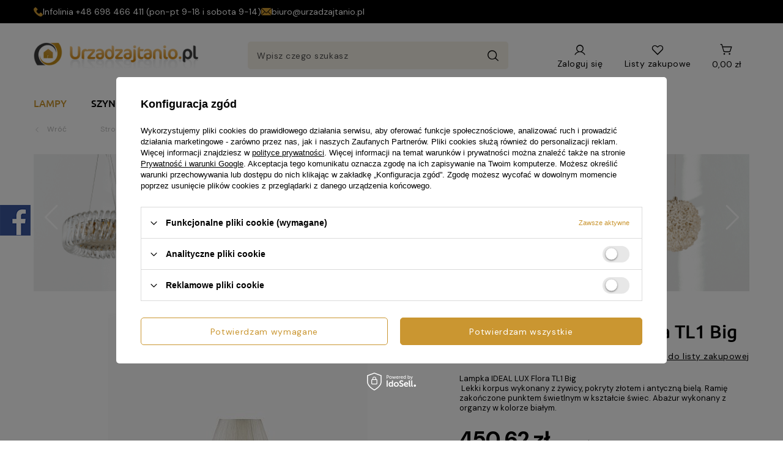

--- FILE ---
content_type: text/html; charset=utf-8
request_url: https://urzadzajtanio.pl/product-pol-12593-Lampka-IDEAL-LUX-Flora-TL1-Big.html
body_size: 37076
content:
<!DOCTYPE html>
<html lang="pl" class="--freeShipping --vat --gross " ><head><link rel="preload" as="image" fetchpriority="high" href="/hpeciai/cd4c952e04ecb863f29c4b17d48f745e/pol_pm_Lampka-IDEAL-LUX-Flora-TL1-Big-12593_1.jpg"><meta name="viewport" content="user-scalable=no, initial-scale = 1.0, maximum-scale = 1.0, width=device-width, viewport-fit=cover"><meta http-equiv="Content-Type" content="text/html; charset=utf-8"><link rel="preconnect" href="https://fonts.googleapis.com"><link rel="preconnect" href="https://fonts.gstatic.com" crossorigin="anonymous"><link href="https://fonts.googleapis.com/css2?family=DM+Sans:ital,opsz,wght@0,9..40,100..1000;1,9..40,100..1000&amp;display=swap" rel="stylesheet"><link rel="preload" crossorigin="anonymous" as="font" href="https://fonts.gstatic.com/s/ubuntu/v20/4iCp6KVjbNBYlgoKejZftVyPN4FNgYUJ.woff2"><link rel="preload" crossorigin="anonymous" as="font" href="https://fonts.gstatic.com/s/ubuntu/v20/4iCu6KVjbNBYlgoKej70l0miFYxn.woff2"><link rel="preload" crossorigin="anonymous" as="font" href="https://fonts.gstatic.com/s/ubuntu/v20/4iCv6KVjbNBYlgoC1CzjsGyNPYZvgw.woff2"><link rel="preload" crossorigin="anonymous" as="font" href="https://fonts.gstatic.com/s/ubuntu/v20/4iCs6KVjbNBYlgoKfw72nU6AFw.woff2"><meta http-equiv="X-UA-Compatible" content="IE=edge"><title>Lampka IDEAL LUX Flora TL1 Big  | Lampy \ Lampy wewnętrzne \ Lampki nocne</title><meta name="keywords" content="Lampka IDEAL LUX Flora TL1 Big  Lampy wewnętrzne Lampy stołowe wyprzedaże   052694 12593 052694 | Lampy \ Lampy wewnętrzne \ Lampki nocne "><meta name="description" content="Lampka IDEAL LUX Flora TL1 Big  | Lampka IDEAL LUX Flora TL1 Big &amp;nbsp;Lekki korpus wykonany z żywicy, pokryty złotem i antyczną bielą. Ramię zakończone punktem świetlnym w kształcie świec. Abażur wykonany z organzy w kolorze białym. | Lampy \ Lampy wewnętrzne \ Lampki nocne"><link rel="icon" href="/gfx/pol/favicon.ico"><meta name="theme-color" content="#CA9631"><meta name="msapplication-navbutton-color" content="#CA9631"><meta name="apple-mobile-web-app-status-bar-style" content="#CA9631"><link rel="stylesheet" type="text/css" href="/gfx/pol/projector_style.css.gzip?r=1750861224"><style>
							#photos_slider[data-skeleton] .photos__link:before {
								padding-top: calc(min((425/425 * 100%), 425px));
							}
							@media (min-width: 979px) {.photos__slider[data-skeleton] .photos__figure:not(.--nav):first-child .photos__link {
								max-height: 425px;
							}}
						</style><script>var app_shop={urls:{prefix:'data="/gfx/'.replace('data="', '')+'pol/',graphql:'/graphql/v1/'},vars:{meta:{viewportContent:'initial-scale = 1.0, maximum-scale = 5.0, width=device-width, viewport-fit=cover'},priceType:'gross',priceTypeVat:true,productDeliveryTimeAndAvailabilityWithBasket:false,geoipCountryCode:'US',fairShopLogo: { enabled: false, image: '/gfx/standards/safe_light.svg'},currency:{id:'PLN',symbol:'zł',country:'pl',format:'###,##0.00',beforeValue:false,space:true,decimalSeparator:',',groupingSeparator:' '},language:{id:'pol',symbol:'pl',name:'Polski'},omnibus:{enabled:true,rebateCodeActivate:false,hidePercentageDiscounts:false,},},txt:{priceTypeText:' brutto',},fn:{},fnrun:{},files:[],graphql:{}};const getCookieByName=(name)=>{const value=`; ${document.cookie}`;const parts = value.split(`; ${name}=`);if(parts.length === 2) return parts.pop().split(';').shift();return false;};if(getCookieByName('freeeshipping_clicked')){document.documentElement.classList.remove('--freeShipping');}if(getCookieByName('rabateCode_clicked')){document.documentElement.classList.remove('--rabateCode');}function hideClosedBars(){const closedBarsArray=JSON.parse(localStorage.getItem('closedBars'))||[];if(closedBarsArray.length){const styleElement=document.createElement('style');styleElement.textContent=`${closedBarsArray.map((el)=>`#${el}`).join(',')}{display:none !important;}`;document.head.appendChild(styleElement);}}hideClosedBars();</script><meta name="robots" content="index,follow"><meta name="rating" content="general"><meta name="Author" content="UrzadzajTanio.pl na bazie IdoSell (www.idosell.com/shop).">
<!-- Begin LoginOptions html -->

<style>
#client_new_social .service_item[data-name="service_Apple"]:before, 
#cookie_login_social_more .service_item[data-name="service_Apple"]:before,
.oscop_contact .oscop_login__service[data-service="Apple"]:before {
    display: block;
    height: 2.6rem;
    content: url('/gfx/standards/apple.svg?r=1743165583');
}
.oscop_contact .oscop_login__service[data-service="Apple"]:before {
    height: auto;
    transform: scale(0.8);
}
#client_new_social .service_item[data-name="service_Apple"]:has(img.service_icon):before,
#cookie_login_social_more .service_item[data-name="service_Apple"]:has(img.service_icon):before,
.oscop_contact .oscop_login__service[data-service="Apple"]:has(img.service_icon):before {
    display: none;
}
</style>

<!-- End LoginOptions html -->

<!-- Open Graph -->
<meta property="og:type" content="website"><meta property="og:url" content="https://urzadzajtanio.pl/product-pol-12593-Lampka-IDEAL-LUX-Flora-TL1-Big.html
"><meta property="og:title" content="Lampka IDEAL LUX Flora TL1 Big"><meta property="og:description" content="Lampka IDEAL LUX Flora TL1 Big
&nbsp;Lekki korpus wykonany z żywicy, pokryty złotem i antyczną bielą. Ramię zakończone punktem świetlnym w kształcie świec. Abażur wykonany z organzy w kolorze białym."><meta property="og:site_name" content="UrzadzajTanio.pl"><meta property="og:locale" content="pl_PL"><meta property="og:image" content="https://urzadzajtanio.pl/hpeciai/cd4c952e04ecb863f29c4b17d48f745e/pol_pl_Lampka-IDEAL-LUX-Flora-TL1-Big-12593_1.jpg"><meta property="og:image:width" content="425"><meta property="og:image:height" content="425"><link rel="manifest" href="https://urzadzajtanio.pl/data/include/pwa/2/manifest.json?t=3"><meta name="apple-mobile-web-app-capable" content="yes"><meta name="apple-mobile-web-app-status-bar-style" content="black"><meta name="apple-mobile-web-app-title" content="urzadzajtanio.pl"><link rel="apple-touch-icon" href="/data/include/pwa/2/icon-128.png"><link rel="apple-touch-startup-image" href="/data/include/pwa/2/logo-512.png" /><meta name="msapplication-TileImage" content="/data/include/pwa/2/icon-144.png"><meta name="msapplication-TileColor" content="#2F3BA2"><meta name="msapplication-starturl" content="/"><script type="application/javascript">var _adblock = true;</script><script async src="/data/include/advertising.js"></script><script type="application/javascript">var statusPWA = {
                online: {
                    txt: "Połączono z internetem",
                    bg: "#5fa341"
                },
                offline: {
                    txt: "Brak połączenia z internetem",
                    bg: "#eb5467"
                }
            }</script><script async type="application/javascript" src="/ajax/js/pwa_online_bar.js?v=1&r=6"></script><script >
window.dataLayer = window.dataLayer || [];
window.gtag = function gtag() {
dataLayer.push(arguments);
}
gtag('consent', 'default', {
'ad_storage': 'denied',
'analytics_storage': 'denied',
'ad_personalization': 'denied',
'ad_user_data': 'denied',
'wait_for_update': 500
});

gtag('set', 'ads_data_redaction', true);
</script><script id="iaiscript_1" data-requirements="W10=" data-ga4_sel="ga4script">
window.iaiscript_1 = `<${'script'}  class='google_consent_mode_update'>
gtag('consent', 'update', {
'ad_storage': 'denied',
'analytics_storage': 'denied',
'ad_personalization': 'denied',
'ad_user_data': 'denied'
});
</${'script'}>`;
</script>
<!-- End Open Graph -->

<link rel="canonical" href="https://urzadzajtanio.pl/product-pol-12593-Lampka-IDEAL-LUX-Flora-TL1-Big.html" />

                <!-- Global site tag (gtag.js) -->
                <script  async src="https://www.googletagmanager.com/gtag/js?id=G-TS8TCF1P9Z"></script>
                <script >
                    window.dataLayer = window.dataLayer || [];
                    window.gtag = function gtag(){dataLayer.push(arguments);}
                    gtag('js', new Date());
                    
                    gtag('config', 'G-TS8TCF1P9Z');

                </script>
                            <!-- Google Tag Manager -->
                    <script >(function(w,d,s,l,i){w[l]=w[l]||[];w[l].push({'gtm.start':
                    new Date().getTime(),event:'gtm.js'});var f=d.getElementsByTagName(s)[0],
                    j=d.createElement(s),dl=l!='dataLayer'?'&l='+l:'';j.async=true;j.src=
                    'https://www.googletagmanager.com/gtm.js?id='+i+dl;f.parentNode.insertBefore(j,f);
                    })(window,document,'script','dataLayer','GTM-W2F3R8W2');</script>
            <!-- End Google Tag Manager -->                <script>
                if (window.ApplePaySession && window.ApplePaySession.canMakePayments()) {
                    var applePayAvailabilityExpires = new Date();
                    applePayAvailabilityExpires.setTime(applePayAvailabilityExpires.getTime() + 2592000000); //30 days
                    document.cookie = 'applePayAvailability=yes; expires=' + applePayAvailabilityExpires.toUTCString() + '; path=/;secure;'
                    var scriptAppleJs = document.createElement('script');
                    scriptAppleJs.src = "/ajax/js/apple.js";
                    if (document.readyState === "interactive" || document.readyState === "complete") {
                          document.body.append(scriptAppleJs);
                    } else {
                        document.addEventListener("DOMContentLoaded", () => {
                            document.body.append(scriptAppleJs);
                        });  
                    }
                } else {
                    document.cookie = 'applePayAvailability=no; path=/;secure;'
                }
                </script>
                <script>let paypalDate = new Date();
                    paypalDate.setTime(paypalDate.getTime() + 86400000);
                    document.cookie = 'payPalAvailability_PLN=-1; expires=' + paypalDate.getTime() + '; path=/; secure';
                </script></head><body><div id="container" class="projector_page container max-width-1200"><header class=" commercial_banner"><script class="ajaxLoad">app_shop.vars.vat_registered="true";app_shop.vars.currency_format="###,##0.00";app_shop.vars.currency_before_value=false;app_shop.vars.currency_space=true;app_shop.vars.symbol="zł";app_shop.vars.id="PLN";app_shop.vars.baseurl="http://urzadzajtanio.pl/";app_shop.vars.sslurl="https://urzadzajtanio.pl/";app_shop.vars.curr_url="%2Fproduct-pol-12593-Lampka-IDEAL-LUX-Flora-TL1-Big.html";var currency_decimal_separator=',';var currency_grouping_separator=' ';app_shop.vars.blacklist_extension=["exe","com","swf","js","php"];app_shop.vars.blacklist_mime=["application/javascript","application/octet-stream","message/http","text/javascript","application/x-deb","application/x-javascript","application/x-shockwave-flash","application/x-msdownload"];app_shop.urls.contact="/contact-pol.html";</script><div id="viewType" style="display:none"></div><div class="bars_top bars --full-width"><div class="bars__item" id="bar30" style="--background-color:#000000;--border-color:#000000;--font-color:#ffffff;"><div class="bars__wrapper"><div class="bars__content  max-width-1200"> <div class="bars_own">
	<div class="bars_own__item">
		<svg xmlns="http://www.w3.org/2000/svg" width="15" height="15" viewBox="0 0 15 15" fill="none">
			<path
				d="M14.5916 11.0085L12.4983 8.91519C11.7507 8.16759 10.4798 8.46666 10.1807 9.43852C9.95646 10.1114 9.20886 10.4852 8.53601 10.3356C7.0408 9.96184 5.02227 8.01807 4.64847 6.4481C4.42418 5.77522 4.87275 5.02762 5.54559 4.80336C6.51748 4.50432 6.81652 3.23339 6.06892 2.48579L3.97562 0.392493C3.37754 -0.130831 2.48041 -0.130831 1.95709 0.392493L0.536636 1.81294C-0.883814 3.30815 0.686158 7.27046 4.1999 10.7842C7.71365 14.298 11.676 15.9427 13.1712 14.4475L14.5916 13.027C15.115 12.4289 15.115 11.5318 14.5916 11.0085Z"
				fill="#CA9631" />
		</svg>
		<span>Infolinia<a href="tel:+48 698 466 411"> +48 698 466 411</a>&nbsp;<span>(pon-pt 9-18 i sobota 9-14)</span></span>
	</div>
	<div class="bars_own__item">
		<svg xmlns="http://www.w3.org/2000/svg" width="17" height="18" viewBox="0 0 17 18" fill="none">
			<path
				d="M5.9846 9.7056L7.40838 11.1342C7.98575 11.7136 9.00164 11.7261 9.59149 11.1342L11.0153 9.7056L16.1292 14.836C15.9388 14.924 15.7289 14.9766 15.5058 14.9766H1.49408C1.27095 14.9766 1.06114 14.9241 0.870856 14.836L5.9846 9.7056Z"
				fill="#CA9631" />
			<path
				d="M1.49414 3.02344H15.5059C15.729 3.02344 15.9389 3.07596 16.1292 3.16399L10.6647 8.64659C10.6643 8.64695 10.6639 8.64702 10.6635 8.64738C10.6632 8.64775 10.6631 8.64825 10.6631 8.64825L8.88629 10.4309C8.69756 10.6196 8.30238 10.6196 8.11365 10.4309L6.33722 8.64855C6.33722 8.64855 6.33679 8.64775 6.33642 8.64738C6.33642 8.64738 6.33562 8.64695 6.33526 8.64659L0.87092 3.16395C1.06121 3.0759 1.27102 3.02344 1.49414 3.02344Z"
				fill="#CA9631" />
			<path
				d="M16.8411 3.86057C16.9396 4.05972 17 4.28078 17 4.51759V13.4824C17 13.7192 16.9396 13.9403 16.8411 14.1395L11.7184 9.00018L16.8411 3.86057Z"
				fill="#CA9631" />
			<path
				d="M0.158884 3.86047L5.28149 9.00015L0.158884 14.1395C0.0604033 13.9403 -2.67029e-05 13.7193 -2.67029e-05 13.4824V4.51756C-2.67029e-05 4.28069 0.0604033 4.05963 0.158884 3.86047Z"
				fill="#CA9631" />
		</svg>
		<a href="mailto:biuro@urzadzajtanio.pl">biuro@urzadzajtanio.pl</a>
	</div>
</div>

<style>
	.bars_own {
		display: flex;
		flex-direction: column;
		font-size: 1.4rem;
		font-weight: 400;
		gap: 1rem;
	}

	.bars_own__item {
		display: flex;
		align-items: center;
		gap: 1rem;
	}

	.bars_own__item a {
		text-decoration: none;
	}

	@media (min-width:757px) {
		.bars_own {
			flex-direction: row;
			align-items: center;
			gap: 4.3rem;
		}
	}
</style></div></div></div></div><script>document.documentElement.style.setProperty('--bars-height',`${document.querySelector('.bars_top').offsetHeight}px`);</script><div id="logo" class="d-flex align-items-center"><a href="/" target="_self" aria-label="Logo sklepu"><img src="/data/gfx/mask/pol/logo_2_big.png" alt="Urządzaj tanio" width="269" height="43"></a></div><form action="https://urzadzajtanio.pl/search.php" method="get" id="menu_search" class="menu_search"><a href="#showSearchForm" class="menu_search__mobile" aria-label="Szukaj"></a><div class="menu_search__block"><div class="menu_search__item --input"><input class="menu_search__input" type="text" name="text" autocomplete="off" placeholder="Wpisz czego szukasz" aria-label="Wpisz czego szukasz"><button class="menu_search__submit" type="submit" aria-label="Szukaj"></button></div><div class="menu_search__item --results search_result"></div></div></form><div id="menu_settings" class="align-items-center justify-content-center justify-content-lg-end"><div id="menu_additional"><a class="account_link" href="https://urzadzajtanio.pl/login.php">Zaloguj się</a><div class="shopping_list_top" data-empty="true"><a href="https://urzadzajtanio.pl/pl/shoppinglist/" class="wishlist_link slt_link --empty" aria-label="Listy zakupowe">
						Listy zakupowe
					</a><div class="slt_lists"><ul class="slt_lists__nav"><li class="slt_lists__nav_item" data-list_skeleton="true" data-list_id="true" data-shared="true"><a class="slt_lists__nav_link" data-list_href="true"><span class="slt_lists__nav_name" data-list_name="true"></span><span class="slt_lists__count" data-list_count="true">0</span></a></li><li class="slt_lists__nav_item --empty"><a class="slt_lists__nav_link --empty" href="https://urzadzajtanio.pl/pl/shoppinglist/"><span class="slt_lists__nav_name" data-list_name="true">Lista zakupowa</span><span class="slt_lists__count" data-list_count="true">0</span></a></li></ul></div></div></div></div><div class="shopping_list_top_mobile" data-empty="true"><a href="https://urzadzajtanio.pl/pl/shoppinglist/" class="sltm_link --empty"></a></div><div id="menu_basket" class="topBasket"><a class="topBasket__sub" href="/basketedit.php" aria-labelledby="Koszyk"><span class="badge badge-info"></span><span class="topBasket__price">0,00 zł</span></a><div class="topBasket__details --products" style="display: none;"><div class="topBasket__block --labels"><label class="topBasket__item --name">Produkt</label><label class="topBasket__item --sum">Ilość</label><label class="topBasket__item --prices">Cena</label></div><div class="topBasket__block --products"></div></div><div class="topBasket__details --shipping" style="display: none;"><span class="topBasket__name">Koszt dostawy od</span><span id="shipppingCost"></span></div></div><nav id="menu_categories" class="wide"><button type="button" class="navbar-toggler" aria-label="Menu"><svg xmlns="http://www.w3.org/2000/svg" width="18" height="16" viewBox="0 0 18 16" fill="none"><path d="M16.7241 1.80273H1.27588" stroke="#1D1D1B" stroke-width="2" stroke-linecap="round"></path><path d="M16.7241 8H1.27588" stroke="#1D1D1B" stroke-width="2" stroke-linecap="round"></path><path d="M16.7241 14.197H1.27588" stroke="#1D1D1B" stroke-width="2" stroke-linecap="round"></path></svg></button><div class="navbar-collapse" id="menu_navbar"><ul class="navbar-nav mx-md-n2"><li class="nav-item nav-open"><span title="Lampy" class="nav-link active noevent nav-gfx" ><picture class="nav-picture --main --lvl1"><img alt="Lampy" title="Lampy" src="/data/gfx/pol/navigation/2_1_i_218.png" loading="lazy"></picture><span class="gfx_lvl_1">Lampy</span></span><ul class="navbar-subnav"><li class="nav-header"><a href="#backLink" class="nav-header__backLink"><i class="icon-angle-left"></i></a><span title="Lampy" class="nav-link active noevent nav-gfx" ><picture class="nav-picture --main --lvl1"><img alt="Lampy" title="Lampy" src="/data/gfx/pol/navigation/2_1_i_218.png" loading="lazy"></picture><span class="gfx_lvl_1">Lampy</span></span></li><li class="nav-item nav-open"><a  href="/pol_m_Lampy_Lampy-wewnetrzne-178.html" target="_self" title="Lampy wewnętrzne" class="nav-link active" >Lampy wewnętrzne</a><ul class="navbar-subsubnav"><li class="nav-header"><a href="#backLink" class="nav-header__backLink"><i class="icon-angle-left"></i></a><a  href="/pol_m_Lampy_Lampy-wewnetrzne-178.html" target="_self" title="Lampy wewnętrzne" class="nav-link active" >Lampy wewnętrzne</a></li><li class="nav-item"><a  href="/pol_m_Lampy_Lampy-wewnetrzne_Zyrandole-179.html" target="_self" title="Żyrandole" class="nav-link" >Żyrandole</a></li><li class="nav-item"><a  href="/pol_m_Lampy_Lampy-wewnetrzne_Plafony-180.html" target="_self" title="Plafony" class="nav-link" >Plafony</a></li><li class="nav-item"><a  href="/pol_m_Lampy_Lampy-wewnetrzne_Kinkiety-190.html" target="_self" title="Kinkiety" class="nav-link" >Kinkiety</a></li><li class="nav-item nav-open"><a  href="/pol_m_Lampy_Lampy-wewnetrzne_Lampki-nocne-191.html" target="_self" title="Lampki nocne" class="nav-link active" >Lampki nocne</a></li><li class="nav-item"><a  href="/pol_m_Lampy_Lampy-wewnetrzne_Lampy-podlogowe-192.html" target="_self" title="Lampy podłogowe" class="nav-link" >Lampy podłogowe</a></li><li class="nav-item"><a  href="/pol_m_Lampy_Lampy-wewnetrzne_Reflektorki-Spoty-193.html" target="_self" title="Reflektorki / Spoty" class="nav-link" >Reflektorki / Spoty</a></li><li class="nav-item"><a  href="/pol_m_Lampy_Lampy-wewnetrzne_Oswietlenie-obrazow-194.html" target="_self" title="Oświetlenie obrazów" class="nav-link" >Oświetlenie obrazów</a></li><li class="nav-item"><a  href="/pol_m_Lampy_Lampy-wewnetrzne_Oprawy-do-zabudowy-195.html" target="_self" title="Oprawy do zabudowy" class="nav-link" >Oprawy do zabudowy</a></li><li class="nav-item"><a  href="/pol_m_Lampy_Lampy-wewnetrzne_Oprawy-schodowe-196.html" target="_self" title="Oprawy schodowe" class="nav-link" >Oprawy schodowe</a></li></ul></li><li class="nav-item"><a  href="/pol_m_Lampy_Lampy-zewnetrzne-181.html" target="_self" title="Lampy zewnętrzne" class="nav-link" >Lampy zewnętrzne</a><ul class="navbar-subsubnav"><li class="nav-header"><a href="#backLink" class="nav-header__backLink"><i class="icon-angle-left"></i></a><a  href="/pol_m_Lampy_Lampy-zewnetrzne-181.html" target="_self" title="Lampy zewnętrzne" class="nav-link" >Lampy zewnętrzne</a></li><li class="nav-item"><a  href="/pol_m_Lampy_Lampy-zewnetrzne_Lampy-wiszace-197.html" target="_self" title="Lampy wiszące" class="nav-link" >Lampy wiszące</a></li><li class="nav-item"><a  href="/pol_m_Lampy_Lampy-zewnetrzne_Plafony-200.html" target="_self" title="Plafony" class="nav-link" >Plafony</a></li><li class="nav-item"><a  href="/pol_m_Lampy_Lampy-zewnetrzne_Kinkiety-199.html" target="_self" title="Kinkiety" class="nav-link" >Kinkiety</a></li><li class="nav-item"><a  href="/pol_m_Lampy_Lampy-zewnetrzne_Lampy-stojace-198.html" target="_self" title="Lampy stojące" class="nav-link" >Lampy stojące</a></li><li class="nav-item"><a  href="/pol_m_Lampy_Lampy-zewnetrzne_Lampy-do-Podbitki-201.html" target="_self" title="Lampy do Podbitki" class="nav-link" >Lampy do Podbitki</a></li><li class="nav-item"><a  href="/pol_m_Lampy_Lampy-zewnetrzne_Lampy-najazdowe-202.html" target="_self" title="Lampy najazdowe" class="nav-link" >Lampy najazdowe</a></li><li class="nav-item"><a  href="/pol_m_Lampy_Lampy-zewnetrzne_Naswietlacze-1394.html" target="_self" title="Naświetlacze" class="nav-link" >Naświetlacze</a></li></ul></li><li class="nav-item"><a  href="/pol_m_Lampy_Zrodla-swiatla-187.html" target="_self" title="Źródła światła" class="nav-link" >Źródła światła</a><ul class="navbar-subsubnav"><li class="nav-header"><a href="#backLink" class="nav-header__backLink"><i class="icon-angle-left"></i></a><a  href="/pol_m_Lampy_Zrodla-swiatla-187.html" target="_self" title="Źródła światła" class="nav-link" >Źródła światła</a></li><li class="nav-item"><a  href="/pol_m_Lampy_Zrodla-swiatla_Zarowki-206.html" target="_self" title="Żarówki" class="nav-link" >Żarówki</a></li></ul></li></ul></li><li class="nav-item"><a  href="/pol_m_Szynoprzewody-1146.html" target="_self" title="Szynoprzewody" class="nav-link" >Szynoprzewody</a><ul class="navbar-subnav"><li class="nav-header"><a href="#backLink" class="nav-header__backLink"><i class="icon-angle-left"></i></a><a  href="/pol_m_Szynoprzewody-1146.html" target="_self" title="Szynoprzewody" class="nav-link" >Szynoprzewody</a></li><li class="nav-item empty"><a  href="/pol_m_Szynoprzewody_Berella-Light-Lampy-do-systemu-3-fazowego-1523.html" target="_self" title="Berella Light Lampy do systemu 3 fazowego" class="nav-link" >Berella Light Lampy do systemu 3 fazowego</a></li><li class="nav-item"><a  href="/pol_m_Szynoprzewody_Azzardo-Alfa-Track-Magnetic-48V-1487.html" target="_self" title="Azzardo Alfa Track Magnetic 48V" class="nav-link" >Azzardo Alfa Track Magnetic 48V</a><ul class="navbar-subsubnav"><li class="nav-header"><a href="#backLink" class="nav-header__backLink"><i class="icon-angle-left"></i></a><a  href="/pol_m_Szynoprzewody_Azzardo-Alfa-Track-Magnetic-48V-1487.html" target="_self" title="Azzardo Alfa Track Magnetic 48V" class="nav-link" >Azzardo Alfa Track Magnetic 48V</a></li><li class="nav-item"><a  href="/pol_m_Szynoprzewody_Azzardo-Alfa-Track-Magnetic-48V_Lampy-do-systemu-Alfa-1491.html" target="_self" title="Lampy do systemu Alfa" class="nav-link" >Lampy do systemu Alfa</a></li><li class="nav-item"><a  href="/pol_m_Szynoprzewody_Azzardo-Alfa-Track-Magnetic-48V_Szyny-i-akcesoria-do-systemu-Alfa-1492.html" target="_self" title="Szyny i akcesoria do systemu Alfa" class="nav-link" >Szyny i akcesoria do systemu Alfa</a></li></ul></li><li class="nav-item"><a  href="/pol_m_Szynoprzewody_Azzardo-Beta-Magnetic-230V-1498.html" target="_self" title="Azzardo Beta Magnetic 230V" class="nav-link" >Azzardo Beta Magnetic 230V</a><ul class="navbar-subsubnav"><li class="nav-header"><a href="#backLink" class="nav-header__backLink"><i class="icon-angle-left"></i></a><a  href="/pol_m_Szynoprzewody_Azzardo-Beta-Magnetic-230V-1498.html" target="_self" title="Azzardo Beta Magnetic 230V" class="nav-link" >Azzardo Beta Magnetic 230V</a></li><li class="nav-item"><a  href="/pol_m_Szynoprzewody_Azzardo-Beta-Magnetic-230V_Lampy-do-systemu-Beta-1499.html" target="_self" title="Lampy do systemu Beta" class="nav-link" >Lampy do systemu Beta</a></li><li class="nav-item"><a  href="/pol_m_Szynoprzewody_Azzardo-Beta-Magnetic-230V_Szyny-i-akcesoria-do-systemu-Beta-1500.html" target="_self" title="Szyny i akcesoria do systemu Beta" class="nav-link" >Szyny i akcesoria do systemu Beta</a></li></ul></li><li class="nav-item"><a  href="/pol_m_Szynoprzewody_Azzardo-Gamma-Magnetic-48V-1549.html" target="_self" title="Azzardo Gamma Magnetic 48V" class="nav-link" >Azzardo Gamma Magnetic 48V</a><ul class="navbar-subsubnav"><li class="nav-header"><a href="#backLink" class="nav-header__backLink"><i class="icon-angle-left"></i></a><a  href="/pol_m_Szynoprzewody_Azzardo-Gamma-Magnetic-48V-1549.html" target="_self" title="Azzardo Gamma Magnetic 48V" class="nav-link" >Azzardo Gamma Magnetic 48V</a></li><li class="nav-item"><a  href="/pol_m_Szynoprzewody_Azzardo-Gamma-Magnetic-48V_Lampy-do-systemu-Gamma-1550.html" target="_self" title="Lampy do systemu Gamma" class="nav-link" >Lampy do systemu Gamma</a></li><li class="nav-item"><a  href="/pol_m_Szynoprzewody_Azzardo-Gamma-Magnetic-48V_Szyny-i-akcesoria-do-systemu-Gamma-1551.html" target="_self" title="Szyny i akcesoria do systemu Gamma" class="nav-link" >Szyny i akcesoria do systemu Gamma</a></li></ul></li><li class="nav-item"><a  href="/pol_m_Szynoprzewody_Azzardo-system-3-fazowy-1507.html" target="_self" title="Azzardo system 3 fazowy" class="nav-link" >Azzardo system 3 fazowy</a><ul class="navbar-subsubnav"><li class="nav-header"><a href="#backLink" class="nav-header__backLink"><i class="icon-angle-left"></i></a><a  href="/pol_m_Szynoprzewody_Azzardo-system-3-fazowy-1507.html" target="_self" title="Azzardo system 3 fazowy" class="nav-link" >Azzardo system 3 fazowy</a></li><li class="nav-item"><a  href="/pol_m_Szynoprzewody_Azzardo-system-3-fazowy_Lampy-do-systemu-3-fazowego-1508.html" target="_self" title="Lampy do systemu 3 fazowego" class="nav-link" >Lampy do systemu 3 fazowego</a></li><li class="nav-item"><a  href="/pol_m_Szynoprzewody_Azzardo-system-3-fazowy_Szyny-i-akcesoria-do-systemu-3-fazowego-1509.html" target="_self" title="Szyny i akcesoria do systemu 3 fazowego" class="nav-link" >Szyny i akcesoria do systemu 3 fazowego</a></li></ul></li><li class="nav-item"><a  href="/pol_m_Szynoprzewody_Azzardo-1-fazowy-1515.html" target="_self" title="Azzardo 1 fazowy" class="nav-link" >Azzardo 1 fazowy</a><ul class="navbar-subsubnav"><li class="nav-header"><a href="#backLink" class="nav-header__backLink"><i class="icon-angle-left"></i></a><a  href="/pol_m_Szynoprzewody_Azzardo-1-fazowy-1515.html" target="_self" title="Azzardo 1 fazowy" class="nav-link" >Azzardo 1 fazowy</a></li><li class="nav-item"><a  href="/pol_m_Szynoprzewody_Azzardo-1-fazowy_Lampy-do-systemu-1-fazowego-1516.html" target="_self" title="Lampy do systemu 1 fazowego" class="nav-link" >Lampy do systemu 1 fazowego</a></li><li class="nav-item"><a  href="/pol_m_Szynoprzewody_Azzardo-1-fazowy_Szyny-i-akcesoria-do-systemu-1-fazowego-1520.html" target="_self" title="Szyny i akcesoria do systemu 1 fazowego" class="nav-link" >Szyny i akcesoria do systemu 1 fazowego</a></li></ul></li><li class="nav-item empty"><a  href="/pol_m_Szynoprzewody_Azzardo-Zestawy-Szynowe-1544.html" target="_self" title="Azzardo Zestawy Szynowe" class="nav-link" >Azzardo Zestawy Szynowe</a></li><li class="nav-item"><a  href="/pol_m_Szynoprzewody_Maxlight-Magnetic-1528.html" target="_self" title="Maxlight Magnetic" class="nav-link" >Maxlight Magnetic</a><ul class="navbar-subsubnav"><li class="nav-header"><a href="#backLink" class="nav-header__backLink"><i class="icon-angle-left"></i></a><a  href="/pol_m_Szynoprzewody_Maxlight-Magnetic-1528.html" target="_self" title="Maxlight Magnetic" class="nav-link" >Maxlight Magnetic</a></li><li class="nav-item"><a  href="/pol_m_Szynoprzewody_Maxlight-Magnetic_Lampy-do-systemu-Magnetic-1529.html" target="_self" title="Lampy do systemu Magnetic" class="nav-link" >Lampy do systemu Magnetic</a></li><li class="nav-item"><a  href="/pol_m_Szynoprzewody_Maxlight-Magnetic_Szyny-i-akcesoria-do-systemu-Magnetic-1530.html" target="_self" title="Szyny i akcesoria do systemu Magnetic" class="nav-link" >Szyny i akcesoria do systemu Magnetic</a></li></ul></li><li class="nav-item"><a  href="/pol_m_Szynoprzewody_Maxlight-3-fazowy-1541.html" target="_self" title="Maxlight 3 fazowy" class="nav-link" >Maxlight 3 fazowy</a><ul class="navbar-subsubnav"><li class="nav-header"><a href="#backLink" class="nav-header__backLink"><i class="icon-angle-left"></i></a><a  href="/pol_m_Szynoprzewody_Maxlight-3-fazowy-1541.html" target="_self" title="Maxlight 3 fazowy" class="nav-link" >Maxlight 3 fazowy</a></li><li class="nav-item"><a  href="/pol_m_Szynoprzewody_Maxlight-3-fazowy_Lampy-do-systemu-3-fazowego-1536.html" target="_self" title="Lampy do systemu 3 fazowego" class="nav-link" >Lampy do systemu 3 fazowego</a></li><li class="nav-item"><a  href="/pol_m_Szynoprzewody_Maxlight-3-fazowy_Szyny-i-akcesoria-do-systemu-3-fazowego-1537.html" target="_self" title="Szyny i akcesoria do systemu 3 fazowego" class="nav-link" >Szyny i akcesoria do systemu 3 fazowego</a></li></ul></li><li class="nav-item"><a  href="/pol_m_Szynoprzewody_Nowodvorski-3-fazowy-1558.html" target="_self" title="Nowodvorski 3 fazowy" class="nav-link" >Nowodvorski 3 fazowy</a><ul class="navbar-subsubnav"><li class="nav-header"><a href="#backLink" class="nav-header__backLink"><i class="icon-angle-left"></i></a><a  href="/pol_m_Szynoprzewody_Nowodvorski-3-fazowy-1558.html" target="_self" title="Nowodvorski 3 fazowy" class="nav-link" >Nowodvorski 3 fazowy</a></li><li class="nav-item"><a  href="/pol_m_Szynoprzewody_Nowodvorski-3-fazowy_Lampy-do-systemu-3-fazowego-1559.html" target="_self" title="Lampy do systemu 3 fazowego" class="nav-link" >Lampy do systemu 3 fazowego</a></li><li class="nav-item"><a  href="/pol_m_Szynoprzewody_Nowodvorski-3-fazowy_Szyny-i-akcesoria-do-systemu-3-fazowego-1560.html" target="_self" title="Szyny i akcesoria do systemu 3 fazowego" class="nav-link" >Szyny i akcesoria do systemu 3 fazowego</a></li></ul></li><li class="nav-item"><a  href="/pol_m_Szynoprzewody_Nowodvorski-1-fazowy-1570.html" target="_self" title="Nowodvorski 1 fazowy" class="nav-link" >Nowodvorski 1 fazowy</a><ul class="navbar-subsubnav"><li class="nav-header"><a href="#backLink" class="nav-header__backLink"><i class="icon-angle-left"></i></a><a  href="/pol_m_Szynoprzewody_Nowodvorski-1-fazowy-1570.html" target="_self" title="Nowodvorski 1 fazowy" class="nav-link" >Nowodvorski 1 fazowy</a></li><li class="nav-item"><a  href="/pol_m_Szynoprzewody_Nowodvorski-1-fazowy_Lampy-do-systemu-1-fazowego-1572.html" target="_self" title="Lampy do systemu 1 fazowego" class="nav-link" >Lampy do systemu 1 fazowego</a></li><li class="nav-item"><a  href="/pol_m_Szynoprzewody_Nowodvorski-1-fazowy_Szyny-i-akcesoria-do-systemu-1-fazowego-1573.html" target="_self" title="Szyny i akcesoria do systemu 1 fazowego" class="nav-link" >Szyny i akcesoria do systemu 1 fazowego</a></li></ul></li><li class="nav-item"><a  href="/pol_m_Szynoprzewody_Nowodvorski-Magnetyczny-LVM-1571.html" target="_self" title="Nowodvorski Magnetyczny LVM" class="nav-link" >Nowodvorski Magnetyczny LVM</a><ul class="navbar-subsubnav"><li class="nav-header"><a href="#backLink" class="nav-header__backLink"><i class="icon-angle-left"></i></a><a  href="/pol_m_Szynoprzewody_Nowodvorski-Magnetyczny-LVM-1571.html" target="_self" title="Nowodvorski Magnetyczny LVM" class="nav-link" >Nowodvorski Magnetyczny LVM</a></li><li class="nav-item"><a  href="/pol_m_Szynoprzewody_Nowodvorski-Magnetyczny-LVM_Lampy-do-systemu-Magnetycznego-LVM-1574.html" target="_self" title="Lampy do systemu Magnetycznego LVM" class="nav-link" >Lampy do systemu Magnetycznego LVM</a></li><li class="nav-item"><a  href="/pol_m_Szynoprzewody_Nowodvorski-Magnetyczny-LVM_Szyny-i-akcesoria-do-systemu-magnetycznego-LVM-1575.html" target="_self" title="Szyny i akcesoria do systemu magnetycznego LVM" class="nav-link" >Szyny i akcesoria do systemu magnetycznego LVM</a></li></ul></li><li class="nav-item"><a  href="/pol_m_Szynoprzewody_Nowodvorski-Magnetyczny-Nano-LVM-24V-1608.html" target="_self" title="Nowodvorski Magnetyczny Nano LVM 24V" class="nav-link" >Nowodvorski Magnetyczny Nano LVM 24V</a><ul class="navbar-subsubnav"><li class="nav-header"><a href="#backLink" class="nav-header__backLink"><i class="icon-angle-left"></i></a><a  href="/pol_m_Szynoprzewody_Nowodvorski-Magnetyczny-Nano-LVM-24V-1608.html" target="_self" title="Nowodvorski Magnetyczny Nano LVM 24V" class="nav-link" >Nowodvorski Magnetyczny Nano LVM 24V</a></li><li class="nav-item"><a  href="/pol_m_Szynoprzewody_Nowodvorski-Magnetyczny-Nano-LVM-24V_Lampy-do-systemu-Magnetycznego-Nano-LVM-1609.html" target="_self" title="Lampy do systemu Magnetycznego Nano LVM" class="nav-link" >Lampy do systemu Magnetycznego Nano LVM</a></li><li class="nav-item"><a  href="/pol_m_Szynoprzewody_Nowodvorski-Magnetyczny-Nano-LVM-24V_Szyny-i-akcesoria-do-systemu-magnetycznego-Nano-LVM-1610.html" target="_self" title="Szyny i akcesoria do systemu magnetycznego Nano LVM" class="nav-link" >Szyny i akcesoria do systemu magnetycznego Nano LVM</a></li></ul></li><li class="nav-item"><a  href="/pol_m_Szynoprzewody_Nowodvorski-Magnetyczny-UT-LVM-48V-1620.html" target="_self" title="Nowodvorski Magnetyczny UT LVM 48V" class="nav-link" >Nowodvorski Magnetyczny UT LVM 48V</a><ul class="navbar-subsubnav"><li class="nav-header"><a href="#backLink" class="nav-header__backLink"><i class="icon-angle-left"></i></a><a  href="/pol_m_Szynoprzewody_Nowodvorski-Magnetyczny-UT-LVM-48V-1620.html" target="_self" title="Nowodvorski Magnetyczny UT LVM 48V" class="nav-link" >Nowodvorski Magnetyczny UT LVM 48V</a></li><li class="nav-item"><a  href="/pol_m_Szynoprzewody_Nowodvorski-Magnetyczny-UT-LVM-48V_Lampy-do-systemu-Magnetycznego-UT-LVM-1621.html" target="_self" title="Lampy do systemu Magnetycznego UT LVM" class="nav-link" >Lampy do systemu Magnetycznego UT LVM</a></li><li class="nav-item"><a  href="/pol_m_Szynoprzewody_Nowodvorski-Magnetyczny-UT-LVM-48V_Szyny-i-akcesoria-do-systemu-magnetycznego-UT-LVM-1622.html" target="_self" title="Szyny i akcesoria do systemu magnetycznego UT LVM" class="nav-link" >Szyny i akcesoria do systemu magnetycznego UT LVM</a></li></ul></li><li class="nav-item"><a  href="/pol_m_Szynoprzewody_Milagro-Track-Light-1-Faza-v2-0-1590.html" target="_self" title="Milagro Track Light 1 Faza v2.0" class="nav-link" >Milagro Track Light 1 Faza v2.0</a><ul class="navbar-subsubnav"><li class="nav-header"><a href="#backLink" class="nav-header__backLink"><i class="icon-angle-left"></i></a><a  href="/pol_m_Szynoprzewody_Milagro-Track-Light-1-Faza-v2-0-1590.html" target="_self" title="Milagro Track Light 1 Faza v2.0" class="nav-link" >Milagro Track Light 1 Faza v2.0</a></li><li class="nav-item"><a  href="/pol_m_Szynoprzewody_Milagro-Track-Light-1-Faza-v2-0_Lampy-do-systemu-Track-Light-1-v2-0-1591.html" target="_self" title="Lampy do systemu Track Light 1 v2.0" class="nav-link" >Lampy do systemu Track Light 1 v2.0</a></li><li class="nav-item"><a  href="/pol_m_Szynoprzewody_Milagro-Track-Light-1-Faza-v2-0_Szyny-i-akcesoria-do-systemu-Track-Light-1-v2-0-1592.html" target="_self" title="Szyny i akcesoria do systemu Track Light 1 v2.0" class="nav-link" >Szyny i akcesoria do systemu Track Light 1 v2.0</a></li></ul></li><li class="nav-item"><a  href="/pol_m_Szynoprzewody_TK-Lighting-1-obwodowy-Tracer-1599.html" target="_self" title="TK Lighting 1 obwodowy Tracer" class="nav-link" >TK Lighting 1 obwodowy Tracer</a><ul class="navbar-subsubnav"><li class="nav-header"><a href="#backLink" class="nav-header__backLink"><i class="icon-angle-left"></i></a><a  href="/pol_m_Szynoprzewody_TK-Lighting-1-obwodowy-Tracer-1599.html" target="_self" title="TK Lighting 1 obwodowy Tracer" class="nav-link" >TK Lighting 1 obwodowy Tracer</a></li><li class="nav-item"><a  href="/pol_m_Szynoprzewody_TK-Lighting-1-obwodowy-Tracer_Lampy-do-systemu-1-obwodowego-Tracer-1600.html" target="_self" title="Lampy do systemu 1 obwodowego Tracer" class="nav-link" >Lampy do systemu 1 obwodowego Tracer</a></li><li class="nav-item"><a  href="/pol_m_Szynoprzewody_TK-Lighting-1-obwodowy-Tracer_Szyny-i-akcesoria-do-systemu-1-obwodowego-Tracer-1601.html" target="_self" title="Szyny i akcesoria do systemu 1 obwodowego Tracer" class="nav-link" >Szyny i akcesoria do systemu 1 obwodowego Tracer</a></li></ul></li><li class="nav-item"><a  href="/pol_m_Szynoprzewody_Azzardo-Neo-Magnetic-48V-Slim-1626.html" target="_self" title="Azzardo Neo Magnetic 48V Slim" class="nav-link" >Azzardo Neo Magnetic 48V Slim</a><ul class="navbar-subsubnav"><li class="nav-header"><a href="#backLink" class="nav-header__backLink"><i class="icon-angle-left"></i></a><a  href="/pol_m_Szynoprzewody_Azzardo-Neo-Magnetic-48V-Slim-1626.html" target="_self" title="Azzardo Neo Magnetic 48V Slim" class="nav-link" >Azzardo Neo Magnetic 48V Slim</a></li><li class="nav-item"><a  href="/pol_m_Szynoprzewody_Azzardo-Neo-Magnetic-48V-Slim_Lampy-do-systemu-Neo-Magnetic-48V-Slim-1627.html" target="_self" title="Lampy do systemu Neo Magnetic 48V Slim" class="nav-link" >Lampy do systemu Neo Magnetic 48V Slim</a></li><li class="nav-item"><a  href="/pol_m_Szynoprzewody_Azzardo-Neo-Magnetic-48V-Slim_Szyny-i-akcesoria-do-systemu-Neo-Magnetic-48V-Slim-1628.html" target="_self" title="Szyny i akcesoria do systemu Neo Magnetic 48V Slim" class="nav-link" >Szyny i akcesoria do systemu Neo Magnetic 48V Slim</a></li></ul></li></ul></li><li class="nav-item"><a  href="/pol_m_Sztukateria-231.html" target="_self" title="Sztukateria" class="nav-link noevent nav-gfx" ><picture class="nav-picture --main --lvl1"><img alt="Sztukateria" title="Sztukateria" src="/data/gfx/pol/navigation/2_1_i_231.png" loading="lazy"></picture><span class="gfx_lvl_1">Sztukateria</span></a><ul class="navbar-subnav"><li class="nav-header"><a href="#backLink" class="nav-header__backLink"><i class="icon-angle-left"></i></a><a  href="/pol_m_Sztukateria-231.html" target="_self" title="Sztukateria" class="nav-link noevent nav-gfx" ><picture class="nav-picture --main --lvl1"><img alt="Sztukateria" title="Sztukateria" src="/data/gfx/pol/navigation/2_1_i_231.png" loading="lazy"></picture><span class="gfx_lvl_1">Sztukateria</span></a></li><li class="nav-item"><a  href="/pol_m_Sztukateria_Sztukateria-wewnetrzna-Orac-Decor-405.html" target="_self" title="Sztukateria wewnętrzna Orac Decor" class="nav-link" >Sztukateria wewnętrzna Orac Decor</a><ul class="navbar-subsubnav"><li class="nav-header"><a href="#backLink" class="nav-header__backLink"><i class="icon-angle-left"></i></a><a  href="/pol_m_Sztukateria_Sztukateria-wewnetrzna-Orac-Decor-405.html" target="_self" title="Sztukateria wewnętrzna Orac Decor" class="nav-link" >Sztukateria wewnętrzna Orac Decor</a></li><li class="nav-item"><a  href="/pol_m_Sztukateria_Sztukateria-wewnetrzna-Orac-Decor_Listwy-przysufitowe-408.html" target="_self" title="Listwy przysufitowe" class="nav-link" >Listwy przysufitowe</a></li><li class="nav-item"><a  href="/pol_m_Sztukateria_Sztukateria-wewnetrzna-Orac-Decor_Listwy-przypodlogowe-415.html" target="_self" title="Listwy przypodłogowe" class="nav-link" >Listwy przypodłogowe</a></li><li class="nav-item"><a  href="/pol_m_Sztukateria_Sztukateria-wewnetrzna-Orac-Decor_Listwy-scienne-412.html" target="_self" title="Listwy ścienne" class="nav-link" >Listwy ścienne</a></li><li class="nav-item"><a  href="/pol_m_Sztukateria_Sztukateria-wewnetrzna-Orac-Decor_Listwy-oswietleniowe-1420.html" target="_self" title="Listwy oświetleniowe" class="nav-link" >Listwy oświetleniowe</a></li><li class="nav-item"><a  href="/pol_m_Sztukateria_Sztukateria-wewnetrzna-Orac-Decor_Rozety-427.html" target="_self" title="Rozety" class="nav-link" >Rozety</a></li><li class="nav-item"><a  href="/pol_m_Sztukateria_Sztukateria-wewnetrzna-Orac-Decor_Panele-scienne-423.html" target="_self" title="Panele ścienne" class="nav-link" >Panele ścienne</a></li><li class="nav-item"><a  href="/pol_m_Sztukateria_Sztukateria-wewnetrzna-Orac-Decor_Kleje-411.html" target="_self" title="Kleje" class="nav-link" >Kleje</a></li></ul></li><li class="nav-item"><a  href="/pol_m_Sztukateria_Sztukateria-wewnetrzna-Mardom-Decor-1174.html" target="_self" title="Sztukateria wewnętrzna Mardom Decor" class="nav-link" >Sztukateria wewnętrzna Mardom Decor</a><ul class="navbar-subsubnav"><li class="nav-header"><a href="#backLink" class="nav-header__backLink"><i class="icon-angle-left"></i></a><a  href="/pol_m_Sztukateria_Sztukateria-wewnetrzna-Mardom-Decor-1174.html" target="_self" title="Sztukateria wewnętrzna Mardom Decor" class="nav-link" >Sztukateria wewnętrzna Mardom Decor</a></li><li class="nav-item"><a  href="/pol_m_Sztukateria_Sztukateria-wewnetrzna-Mardom-Decor_Listwy-podlogowe-1175.html" target="_self" title="Listwy podłogowe" class="nav-link" >Listwy podłogowe</a></li><li class="nav-item"><a  href="/pol_m_Sztukateria_Sztukateria-wewnetrzna-Mardom-Decor_Listwy-przysufitowe-1176.html" target="_self" title="Listwy przysufitowe" class="nav-link" >Listwy przysufitowe</a></li><li class="nav-item"><a  href="/pol_m_Sztukateria_Sztukateria-wewnetrzna-Mardom-Decor_Listwy-scienne-1183.html" target="_self" title="Listwy ścienne" class="nav-link" >Listwy ścienne</a></li><li class="nav-item"><a  href="/pol_m_Sztukateria_Sztukateria-wewnetrzna-Mardom-Decor_Listwy-oswietleniowe-1419.html" target="_self" title="Listwy oświetleniowe" class="nav-link" >Listwy oświetleniowe</a></li><li class="nav-item"><a  href="/pol_m_Sztukateria_Sztukateria-wewnetrzna-Mardom-Decor_Listwy-karniszowe-1418.html" target="_self" title="Listwy karniszowe" class="nav-link" >Listwy karniszowe</a></li><li class="nav-item"><a  href="/pol_m_Sztukateria_Sztukateria-wewnetrzna-Mardom-Decor_Rozety-sufitowe-1186.html" target="_self" title="Rozety sufitowe" class="nav-link" >Rozety sufitowe</a></li><li class="nav-item"><a  href="/pol_m_Sztukateria_Sztukateria-wewnetrzna-Mardom-Decor_Klej-1199.html" target="_self" title="Klej" class="nav-link" >Klej</a></li></ul></li></ul></li><li class="nav-item"><a  href="/pol_m_Lustra-232.html" target="_self" title="Lustra" class="nav-link nav-gfx" ><picture class="nav-picture --main --lvl1"><img alt="Lustra" title="Lustra" src="/data/gfx/pol/navigation/2_1_i_232.png" loading="lazy"></picture><span class="gfx_lvl_1">Lustra</span></a><ul class="navbar-subnav"><li class="nav-header"><a href="#backLink" class="nav-header__backLink"><i class="icon-angle-left"></i></a><a  href="/pol_m_Lustra-232.html" target="_self" title="Lustra" class="nav-link nav-gfx" ><picture class="nav-picture --main --lvl1"><img alt="Lustra" title="Lustra" src="/data/gfx/pol/navigation/2_1_i_232.png" loading="lazy"></picture><span class="gfx_lvl_1">Lustra</span></a></li><li class="nav-item empty"><a  href="/pol_m_Lustra_Lustra-Nowoczesne-447.html" target="_self" title="Lustra Nowoczesne" class="nav-link" >Lustra Nowoczesne</a></li><li class="nav-item empty"><a  href="/pol_m_Lustra_Lustra-Klasyczne-448.html" target="_self" title="Lustra Klasyczne" class="nav-link" >Lustra Klasyczne</a></li></ul></li><li class="nav-item"><a  href="/pol_m_Hulajnogi-Deski-234.html" target="_self" title="Hulajnogi Deski" class="nav-link nav-gfx" ><picture class="nav-picture --main --lvl1"><img alt="Hulajnogi Deski" title="Hulajnogi Deski" src="/data/gfx/pol/navigation/2_1_i_234.png" loading="lazy"></picture><span class="gfx_lvl_1">Hulajnogi Deski</span></a></li><li class="nav-item"><a  href="/pol_m_Tapety-230.html" target="_self" title="Tapety" class="nav-link noevent nav-gfx" ><picture class="nav-picture --main --lvl1"><img alt="Tapety" title="Tapety" src="/data/gfx/pol/navigation/2_1_i_230.png" loading="lazy"></picture><span class="gfx_lvl_1">Tapety</span></a><ul class="navbar-subnav"><li class="nav-header"><a href="#backLink" class="nav-header__backLink"><i class="icon-angle-left"></i></a><a  href="/pol_m_Tapety-230.html" target="_self" title="Tapety" class="nav-link noevent nav-gfx" ><picture class="nav-picture --main --lvl1"><img alt="Tapety" title="Tapety" src="/data/gfx/pol/navigation/2_1_i_230.png" loading="lazy"></picture><span class="gfx_lvl_1">Tapety</span></a></li><li class="nav-item"><span title="Erismann" class="nav-link" >Erismann</span><ul class="navbar-subsubnav"><li class="nav-header"><a href="#backLink" class="nav-header__backLink"><i class="icon-angle-left"></i></a><span title="Erismann" class="nav-link" >Erismann</span></li><li class="nav-item"><a  href="/pol_m_Tapety_Erismann_One-Seven-Five-322.html" target="_self" title="One Seven Five" class="nav-link" >One Seven Five</a></li></ul></li><li class="nav-item"><a  href="/pol_m_Tapety_STUDIO-465-323.html" target="_self" title="STUDIO 465" class="nav-link" >STUDIO 465</a><ul class="navbar-subsubnav"><li class="nav-header"><a href="#backLink" class="nav-header__backLink"><i class="icon-angle-left"></i></a><a  href="/pol_m_Tapety_STUDIO-465-323.html" target="_self" title="STUDIO 465" class="nav-link" >STUDIO 465</a></li><li class="nav-item"><a  href="/pol_m_Tapety_STUDIO-465_SHANGHAI-324.html" target="_self" title="SHANGHAI " class="nav-link" >SHANGHAI </a></li></ul></li><li class="nav-item"><a  href="/pol_m_Tapety_AS-Creation-335.html" target="_self" title="AS Creation" class="nav-link" >AS Creation</a><ul class="navbar-subsubnav"><li class="nav-header"><a href="#backLink" class="nav-header__backLink"><i class="icon-angle-left"></i></a><a  href="/pol_m_Tapety_AS-Creation-335.html" target="_self" title="AS Creation" class="nav-link" >AS Creation</a></li><li class="nav-item"><a  href="/pol_m_Tapety_AS-Creation_SCHONER-WOHNEN-338.html" target="_self" title="SCHÖNER WOHNEN" class="nav-link" >SCHÖNER WOHNEN</a></li></ul></li><li class="nav-item"><a  href="/pol_m_Tapety_Marburg-347.html" target="_self" title="Marburg" class="nav-link" >Marburg</a><ul class="navbar-subsubnav"><li class="nav-header"><a href="#backLink" class="nav-header__backLink"><i class="icon-angle-left"></i></a><a  href="/pol_m_Tapety_Marburg-347.html" target="_self" title="Marburg" class="nav-link" >Marburg</a></li><li class="nav-item"><a  href="/pol_m_Tapety_Marburg_Ornamental-Home-2017-348.html" target="_self" title="Ornamental Home 2017" class="nav-link" >Ornamental Home 2017</a></li><li class="nav-item"><a  href="/pol_m_Tapety_Marburg_La-Veneziana-2-2015-355.html" target="_self" title="La Veneziana 2 2015" class="nav-link" >La Veneziana 2 2015</a></li></ul></li><li class="nav-item"><a  href="/pol_m_Tapety_Grandeco-357.html" target="_self" title="Grandeco" class="nav-link" >Grandeco</a><ul class="navbar-subsubnav"><li class="nav-header"><a href="#backLink" class="nav-header__backLink"><i class="icon-angle-left"></i></a><a  href="/pol_m_Tapety_Grandeco-357.html" target="_self" title="Grandeco" class="nav-link" >Grandeco</a></li><li class="nav-item"><a  href="/pol_m_Tapety_Grandeco_Exposed-358.html" target="_self" title="Exposed" class="nav-link" >Exposed</a></li><li class="nav-item"><a  href="/pol_m_Tapety_Grandeco_Splendour-361.html" target="_self" title="Splendour" class="nav-link" >Splendour</a></li><li class="nav-item"><a  href="/pol_m_Tapety_Grandeco_Liberty-363.html" target="_self" title="Liberty" class="nav-link" >Liberty</a></li><li class="nav-item"><a  href="/pol_m_Tapety_Grandeco_JACK-N-ROSE-368.html" target="_self" title="JACK 'N ROSE" class="nav-link" >JACK 'N ROSE</a></li></ul></li></ul></li></ul></div></nav><div id="breadcrumbs" class="breadcrumbs"><button id="back_button">Wróć</button><div class="list_wrapper"><ol><li class="bc-main"><span><a href="/">Strona główna</a></span></li><li class="category bc-item-1 --more"><span class="category">Lampy</span><ul class="breadcrumbs__sub"><li class="breadcrumbs__item"><a class="breadcrumbs__link --link" href="/pol_m_Lampy_Lampy-wewnetrzne-178.html">Lampy wewnętrzne</a></li><li class="breadcrumbs__item"><a class="breadcrumbs__link --link" href="/pol_m_Lampy_Lampy-zewnetrzne-181.html">Lampy zewnętrzne</a></li><li class="breadcrumbs__item"><a class="breadcrumbs__link --link" href="/pol_m_Lampy_Zrodla-swiatla-187.html">Źródła światła</a></li></ul></li><li class="category bc-item-2 --more"><a class="category" href="/pol_m_Lampy_Lampy-wewnetrzne-178.html">Lampy wewnętrzne</a><ul class="breadcrumbs__sub"><li class="breadcrumbs__item"><a class="breadcrumbs__link --link" href="/pol_m_Lampy_Lampy-wewnetrzne_Zyrandole-179.html">Żyrandole</a></li><li class="breadcrumbs__item"><a class="breadcrumbs__link --link" href="/pol_m_Lampy_Lampy-wewnetrzne_Plafony-180.html">Plafony</a></li><li class="breadcrumbs__item"><a class="breadcrumbs__link --link" href="/pol_m_Lampy_Lampy-wewnetrzne_Kinkiety-190.html">Kinkiety</a></li><li class="breadcrumbs__item"><a class="breadcrumbs__link --link" href="/pol_m_Lampy_Lampy-wewnetrzne_Lampki-nocne-191.html">Lampki nocne</a></li><li class="breadcrumbs__item"><a class="breadcrumbs__link --link" href="/pol_m_Lampy_Lampy-wewnetrzne_Lampy-podlogowe-192.html">Lampy podłogowe</a></li><li class="breadcrumbs__item"><a class="breadcrumbs__link --link" href="/pol_m_Lampy_Lampy-wewnetrzne_Reflektorki-Spoty-193.html">Reflektorki / Spoty</a></li><li class="breadcrumbs__item"><a class="breadcrumbs__link --link" href="/pol_m_Lampy_Lampy-wewnetrzne_Oswietlenie-obrazow-194.html">Oświetlenie obrazów</a></li><li class="breadcrumbs__item"><a class="breadcrumbs__link --link" href="/pol_m_Lampy_Lampy-wewnetrzne_Oprawy-do-zabudowy-195.html">Oprawy do zabudowy</a></li><li class="breadcrumbs__item"><a class="breadcrumbs__link --link" href="/pol_m_Lampy_Lampy-wewnetrzne_Oprawy-schodowe-196.html">Oprawy schodowe</a></li></ul></li><li class="category bc-item-3 bc-active"><a class="category" href="/pol_m_Lampy_Lampy-wewnetrzne_Lampki-nocne-191.html">Lampki nocne</a></li><li class="bc-active bc-product-name"><span>Lampka IDEAL LUX Flora TL1 Big</span></li></ol></div></div></header><div id="layout" class="row clearfix"><aside class="col-3"><section class="shopping_list_menu"><div class="shopping_list_menu__block --lists slm_lists" data-empty="true"><span class="slm_lists__label">Listy zakupowe</span><ul class="slm_lists__nav"><li class="slm_lists__nav_item" data-list_skeleton="true" data-list_id="true" data-shared="true"><a class="slm_lists__nav_link" data-list_href="true"><span class="slm_lists__nav_name" data-list_name="true"></span><span class="slm_lists__count" data-list_count="true">0</span></a></li><li class="slm_lists__nav_header"><span class="slm_lists__label">Listy zakupowe</span></li><li class="slm_lists__nav_item --empty"><a class="slm_lists__nav_link --empty" href="https://urzadzajtanio.pl/pl/shoppinglist/"><span class="slm_lists__nav_name" data-list_name="true">Lista zakupowa</span><span class="slm_lists__count" data-list_count="true">0</span></a></li></ul><a href="#manage" class="slm_lists__manage d-none align-items-center d-md-flex">Zarządzaj listami</a></div><div class="shopping_list_menu__block --bought slm_bought"><a class="slm_bought__link d-flex" href="https://urzadzajtanio.pl/products-bought.php">
				Lista dotychczas zamówionych produktów
			</a></div><div class="shopping_list_menu__block --info slm_info"><strong class="slm_info__label d-block mb-3">Jak działa lista zakupowa?</strong><ul class="slm_info__list"><li class="slm_info__list_item d-flex mb-3">
					Po zalogowaniu możesz umieścić i przechowywać na liście zakupowej dowolną liczbę produktów nieskończenie długo.
				</li><li class="slm_info__list_item d-flex mb-3">
					Dodanie produktu do listy zakupowej nie oznacza automatycznie jego rezerwacji.
				</li><li class="slm_info__list_item d-flex mb-3">
					Dla niezalogowanych klientów lista zakupowa przechowywana jest do momentu wygaśnięcia sesji (około 24h).
				</li></ul></div></section><div id="mobileCategories" class="mobileCategories"><div class="mobileCategories__item --menu"><button type="button" class="mobileCategories__link --active" data-ids="#menu_search,.shopping_list_menu,#menu_search,#menu_navbar,#menu_navbar3, #menu_blog">
                            Menu
                        </button></div><div class="mobileCategories__item --account"><button type="button" class="mobileCategories__link" data-ids="#menu_contact,#login_menu_block">
                            Konto
                        </button></div></div><div class="setMobileGrid" data-item="#menu_navbar"></div><div class="setMobileGrid" data-item="#menu_navbar3" data-ismenu1="true"></div><div class="setMobileGrid" data-item="#menu_blog"></div><div class="login_menu_block d-lg-none" id="login_menu_block"><a class="sign_in_link" href="/login.php" title=""><i class="icon-user"></i><span>Zaloguj się</span></a><a class="registration_link" href="/client-new.php?register" title=""><i class="icon-lock"></i><span>Zarejestruj się</span></a><a class="order_status_link" href="/order-open.php" title=""><i class="icon-globe"></i><span>Sprawdź status zamówienia</span></a></div><div class="setMobileGrid" data-item="#menu_contact"></div><div class="setMobileGrid" data-item="#menu_settings"></div></aside><div id="content" class="col-12"><div id="projector_banners"><div id="menu_buttons3" class="section skeleton" data-full-width="false" data-html-enable="false" data-thumbnails="false" data-thumbnails-count="5" data-thumbnails-enable="false" data-slider-autoplay-enable="true" data-slider-autoplay-speed="5000" data-slider-fade-effect="false" data-slider-enable="true" data-slider-freemode="false"><div class="main_slider"><div class="main_slider__wrapper swiper"><div class="swiper-wrapper"><div class="main_slider__item swiper-slide   " height="220"><a target="_self" title="Berella Light" tabindex="-1" href="https://urzadzajtanio.pl/firm-pol-1547037654-Berella-Light.html"><img src="/data/include/img/links/1731061921.png?t=1742918930" width="1150" height="220" alt="Berella Light" loading="eager"></a></div><div class="main_slider__item swiper-slide  slide-lazy " height="220"><a target="_self" title="Dannlux" tabindex="-1" href="https://urzadzajtanio.pl/search.php?text=dann+lux+venus"><img src="/data/include/img/links/1731061875.png?t=1743173053" width="1150" height="220" alt="Dannlux" loading="lazy"></a></div><div class="main_slider__item swiper-slide  slide-lazy " height="220"><a target="_self" title="Berella light Ballone" tabindex="-1" href="https://urzadzajtanio.pl/search.php?text=berella+ballone"><img src="/data/include/img/links/1731061816.png?t=1743172787" width="1150" height="220" alt="Berella light Ballone" loading="lazy"></a></div></div></div><div class="sliderNavigation variable-max-width"><div class="swiper-button-prev --rounded"><i class="icon-angle-left"></i></div><div class="swiper-button-next --rounded"><i class="icon-angle-right"></i></div></div></div></div></div><section id="projector_photos" class="photos" data-thumbnails="false" data-thumbnails-count="6" data-thumbnails-horizontal="false" data-thumbnails-arrows="false" data-thumbnails-slider="false" data-thumbnails-enable="true" data-slider-fade-effect="true" data-slider-enable="true" data-slider-freemode="false" data-slider-centered="true"><div id="photos_slider" class="photos__slider swiper" data-skeleton="true" data-photos-count="1"><div class="photos___slider_wrapper swiper-wrapper"><figure class="photos__figure swiper-slide "><img class="photos__photo" width="425" height="425" src="/hpeciai/cd4c952e04ecb863f29c4b17d48f745e/pol_pm_Lampka-IDEAL-LUX-Flora-TL1-Big-12593_1.jpg" data-img_high_res="/hpeciai/cd4c952e04ecb863f29c4b17d48f745e/pol_pl_Lampka-IDEAL-LUX-Flora-TL1-Big-12593_1.jpg" alt="Lampka IDEAL LUX Flora TL1 Big"></figure></div><div class="galleryPagination"><div class="swiper-pagination"></div></div><div class="galleryNavigation"><div class="swiper-button-prev --rounded"><i class="icon-angle-left"></i></div><div class="swiper-button-next --rounded"><i class="icon-angle-right"></i></div></div></div><div class="additional_icons"><span class="image-enable">
            Wysyłka w 24hWysyłka w 24h
            
        </span></div></section><template id="GalleryModalTemplate"><div class="gallery_modal__wrapper" id="galleryModal"><div class="gallery_modal__header"><div class="gallery_modal__counter"></div><div class="gallery_modal__name">Lampka IDEAL LUX Flora TL1 Big</div></div><div class="gallery_modal__sliders photos --gallery-modal"></div><div class="galleryNavigation"><div class="swiper-button-prev --rounded"><i class="icon-angle-left"></i></div><div class="swiper-button-next --rounded"><i class="icon-angle-right"></i></div></div></div></template><section id="projector_productname" class="product_name"><div class="product_name__block --info d-flex mb-2"><div class="product_name__sub --label mr-1"><strong class="label_icons"></strong></div></div><div class="product_name__block --name"><h1 class="product_name__name m-0">Lampka IDEAL LUX Flora TL1 Big</h1></div><div class="product_name__block --compare"><div class="product_name__actions d-flex mx-n1"><a class="product_name__action --compare --add px-1" href="https://urzadzajtanio.pl/settings.php?comparers=add&amp;product=12593" title="Kliknij, aby dodać produkt do porównania"><span>+ Dodaj do porównania</span></a><a class="product_name__action --shopping-list px-1 d-flex align-items-center" href="#addToShoppingList" title="Kliknij, aby dodać produkt do listy zakupowej"><span><svg xmlns="http://www.w3.org/2000/svg" width="14" height="12" viewBox="0 0 14 12" fill="none"><path d="M12.9391 1.06626C12.2599 0.389077 11.34 0.00826651 10.3807 0.00709601C9.42129 0.00592551 8.50048 0.384491 7.81961 1.06001L7.00218 1.81892L6.18414 1.05751C5.50342 0.379053 4.58093 -0.00134354 3.61961 3.56572e-06C2.65828 0.00135067 1.73686 0.384331 1.05806 1.06469C0.379249 1.74506 -0.00134422 2.66707 3.56748e-06 3.6279C0.00135135 4.58873 0.384529 5.50967 1.06524 6.18813L6.64909 11.8509C6.69561 11.8981 6.75106 11.9356 6.81222 11.9612C6.87337 11.9868 6.93901 12 7.00531 12C7.07161 12 7.13724 11.9868 7.1984 11.9612C7.25955 11.9356 7.315 11.8981 7.36152 11.8509L12.9391 6.18813C13.6184 5.50879 14 4.58764 14 3.62719C14 2.66674 13.6184 1.7456 12.9391 1.06626ZM12.2298 5.48606L7.00218 10.7853L1.77143 5.48106C1.27916 4.98905 1.00261 4.32175 1.00261 3.62594C1.00261 2.93014 1.27916 2.26283 1.77143 1.77083C2.26369 1.27882 2.93134 1.00241 3.6275 1.00241C4.32366 1.00241 4.99131 1.27882 5.48358 1.77083L5.49608 1.78332L6.66159 2.86703C6.75411 2.95309 6.8758 3.00093 7.00218 3.00093C7.12857 3.00093 7.25026 2.95309 7.34278 2.86703L8.50829 1.78332L8.52079 1.77083C9.01338 1.27915 9.68122 1.00319 10.3774 1.00366C11.0735 1.00413 11.741 1.28098 12.2329 1.77332C12.7249 2.26566 13.001 2.93316 13.0005 3.62896C13 4.32476 12.723 4.99188 12.2304 5.48356L12.2298 5.48606Z" fill="#111111"></path></svg>
					  Dodaj do listy zakupowej</span></a></div></div><div class="product_name__block --description mt-4"><ul><li>Lampka IDEAL LUX Flora TL1 Big</li><li>&nbsp;Lekki korpus wykonany z żywicy, pokryty złotem i antyczną bielą. Ramię zakończone punktem świetlnym w kształcie świec. Abażur wykonany z organzy w kolorze białym.</li></ul></div></section><script class="ajaxLoad">
		cena_raty = 450.62;
		
				var client_login = 'false'
			
		var client_points = '';
		var points_used = '';
		var shop_currency = 'zł';
		var product_data = {
		"product_id": '12593',
		
		"currency":"zł",
		"product_type":"product_item",
		"unit":"szt.",
		"unit_plural":"szt.",

		"unit_sellby":"1",
		"unit_precision":"0",

		"base_price":{
		
			"maxprice":"450.62",
		
			"maxprice_formatted":"450,62 zł",
		
			"maxprice_net":"366.36",
		
			"maxprice_net_formatted":"366,36 zł",
		
			"minprice":"450.62",
		
			"minprice_formatted":"450,62 zł",
		
			"minprice_net":"366.36",
		
			"minprice_net_formatted":"366,36 zł",
		
			"size_max_maxprice_net":"0.00",
		
			"size_min_maxprice_net":"0.00",
		
			"size_max_maxprice_net_formatted":"0,00 zł",
		
			"size_min_maxprice_net_formatted":"0,00 zł",
		
			"size_max_maxprice":"0.00",
		
			"size_min_maxprice":"0.00",
		
			"size_max_maxprice_formatted":"0,00 zł",
		
			"size_min_maxprice_formatted":"0,00 zł",
		
			"price_unit_sellby":"450.62",
		
			"value":"450.62",
			"price_formatted":"450,62 zł",
			"price_net":"366.36",
			"price_net_formatted":"366,36 zł",
			"vat":"23",
			"worth":"450.62",
			"worth_net":"366.36",
			"worth_formatted":"450,62 zł",
			"worth_net_formatted":"366,36 zł",
			"srp":"751.04",
			"srp_formatted":"751,04 zł",
			"srp_diff_gross":"300.42",
			"srp_diff_gross_formatted":"300,42 zł",
			"srp_diff_percent":"40",
			"srp_net":"610.60",
			"srp_net_formatted":"610,60 zł",
			"srp_diff_net":"244.24",
			"srp_diff_net_formatted":"244,24 zł",
			"max_diff_gross":"300.42",
			"max_diff_gross_formatted":"300,42 zł",
			"max_diff_percent":"40",
			"max_diff_net":"244.24",
			"max_diff_net_formatted":"244,24 zł",
			"basket_enable":"y",
			"special_offer":"false",
			"rebate_code_active":"n",
			"priceformula_error":"false"
		},

		"order_quantity_range":{
		
		},

		"sizes":{
		
		"uniw":
		{
		
			"type":"uniw",
		
			"priority":"0",
		
			"description":"uniwersalny",
		
			"name":"uniw",
		
			"amount":2,
		
			"amount_mo":0,
		
			"amount_mw":2,
		
			"amount_mp":0,
		
			"code_extern":"12593",
		
			"code_producer":"052694",
		
			"shipping_time":{
			
				"days":"0",
				"working_days":"0",
				"hours":"0",
				"minutes":"0",
				"time":"2025-11-04 15:44",
				"week_day":"2",
				"week_amount":"0",
				"today":"true",
				"today_shipment_deadline":"15:00:00"
			},
		
			"delay_time":{
			
				"days":"15",
				"hours":"0",
				"minutes":"0",
				"time":"2025-11-19 12:44:40",
				"week_day":"3",
				"week_amount":"2",
				"unknown_delivery_time":"false"
			},
		
			"delivery":{
			
			"undefined":"false",
			"shipping":"20.00",
			"shipping_formatted":"20,00 zł",
			"limitfree":"500.00",
			"limitfree_formatted":"500,00 zł",
			"shipping_change":"20.00",
			"shipping_change_formatted":"20,00 zł",
			"change_type":"up"
			},
			"price":{
			
			"value":"450.62",
			"price_formatted":"450,62 zł",
			"price_net":"366.36",
			"price_net_formatted":"366,36 zł",
			"vat":"23",
			"worth":"450.62",
			"worth_net":"366.36",
			"worth_formatted":"450,62 zł",
			"worth_net_formatted":"366,36 zł",
			"srp":"751.04",
			"srp_formatted":"751,04 zł",
			"srp_diff_gross":"300.42",
			"srp_diff_gross_formatted":"300,42 zł",
			"srp_diff_percent":"40",
			"srp_net":"610.60",
			"srp_net_formatted":"610,60 zł",
			"srp_diff_net":"244.24",
			"srp_diff_net_formatted":"244,24 zł",
			"max_diff_gross":"300.42",
			"max_diff_gross_formatted":"300,42 zł",
			"max_diff_percent":"40",
			"max_diff_net":"244.24",
			"max_diff_net_formatted":"244,24 zł",
			"basket_enable":"y",
			"special_offer":"false",
			"rebate_code_active":"n",
			"priceformula_error":"false"
			},
			"weight":{
			
			"g":"5",
			"kg":"0.005"
			}
		}
		}

		}
		var  trust_level = '0';
	</script><form id="projector_form" class="projector_details is-validated" action="https://urzadzajtanio.pl/basketchange.php" method="post" data-product_id="12593" data-type="product_item"><button style="display:none;" type="submit"></button><input id="projector_product_hidden" type="hidden" name="product" value="12593"><input id="projector_size_hidden" type="hidden" name="size" autocomplete="off" value="onesize"><input id="projector_mode_hidden" type="hidden" name="mode" value="1"><div class="projector_details__wrapper"><div id="projector_prices_wrapper" class="projector_details__prices projector_prices"><div class="projector_prices__price_wrapper"><strong class="projector_prices__price" id="projector_price_value" data-price="450.62"><span data-subscription-max="450.62" data-subscription-max-net="366.36" data-subscription-save="" data-subscription-before="450.62">450,62 zł</span></strong><div class="projector_prices__info"><span class="projector_prices__vat"><span class="price_vat"> brutto</span></span><span class="projector_prices__unit_sep">
										/
								</span><span class="projector_prices__unit_sellby" id="projector_price_unit_sellby" style="display:none">1</span><span class="projector_prices__unit" id="projector_price_unit">szt.</span></div></div><div class="projector_prices__lowest_price omnibus_price"><span class="omnibus_price__text">Najniższa cena produktu w okresie 30 dni przed wprowadzeniem obniżki: </span><del id="projector_omnibus_price_value" class="omnibus_price__value" data-price=""></del><span class="projector_prices__unit_sep">
							/
					</span><span class="projector_prices__unit_sellby" style="display:none">1</span><span class="projector_prices__unit">szt.</span><span class="projector_prices__percent" id="projector_omnibus_percent"></span></div><div class="projector_prices__maxprice_wrapper" id="projector_price_maxprice_wrapper"><span class="projector_prices__maxprice_label">Cena regularna: </span><del id="projector_price_maxprice" class="projector_prices__maxprice" data-price=""></del><span class="projector_prices__unit_sep">
							/
					</span><span class="projector_prices__unit_sellby" style="display:none">1</span><span class="projector_prices__unit">szt.</span><span class="projector_prices__percent" id="projector_maxprice_percent"></span></div><div class="projector_prices__srp_wrapper" id="projector_price_srp_wrapper"><span class="projector_prices__srp_label">Cena katalogowa:</span><span class="projector_prices__srp" id="projector_price_srp" data-price="751.04">751,04 zł</span><span class="projector_prices__srp_percent" id="projector_price_srp_percent">
						    -40%
						  </span></div><div class="projector_prices__points" id="projector_points_wrapper" style="display:none;"><div class="projector_prices__points_wrapper" id="projector_price_points_wrapper"><span id="projector_button_points_basket" class="projector_prices__points_buy --span" title="Zaloguj się, aby kupić ten produkt za punkty"><span class="projector_prices__points_price_text">Możesz kupić za </span><span class="projector_prices__points_price" id="projector_price_points" data-price=""><span class="projector_currency"> pkt.</span></span></span></div></div></div><div class="product__rebate"></div><div id="projector_sizes_cont" class="projector_details__sizes projector_sizes" data-onesize="true"><span class="projector_sizes__label">Rozmiar</span><div class="projector_sizes__sub"><a class="projector_sizes__item" href="/product-pol-12593-Lampka-IDEAL-LUX-Flora-TL1-Big.html" data-type="onesize"><span class="projector_sizes__name">uniwersalny</span></a></div></div><div class="projector_details__buy projector_buy" id="projector_buy_section"><div class="projector_buy__number_wrapper"><select class="projector_buy__number f-select"><option value="1" selected>1</option><option value="2">2</option><option value="3">3</option><option value="4">4</option><option value="5">5</option><option data-more="true">
								więcej
							</option></select><div class="projector_buy__more"><input class="projector_buy__more_input" type="number" name="number" id="projector_number" aria-label="Ilość produktów" data-prev="1" value="1" data-sellby="1" step="1"></div></div><button class="projector_buy__button btn --solid --large" id="projector_button_basket" type="submit">
							Dodaj do koszyka
						</button><a class="projector_buy__shopping_list d-none" href="#addToShoppingList" title="Kliknij, aby dodać produkt do listy zakupowej"></a></div><div class="projector_details__tell_availability projector_tell_availability" id="projector_tell_availability" style="display:none"><div class="projector_tell_availability__block --link"><a class="projector_tell_availability__link btn --solid --outline --solid --extrasmall" href="#tellAvailability">Powiadom mnie o dostępności produktu</a></div></div><div class="projector_details__info projector_info"><div id="projector_status" class="projector_info__item --status projector_status"><span id="projector_status_gfx_wrapper" class="projector_status__gfx_wrapper projector_info__icon"><img id="projector_status_gfx" class="projector_status__gfx" src="/data/lang/pol/available_graph/graph_1_1.png" alt="Produkt dostępny w bardzo małej ilości"></span><div id="projector_shipping_unknown" class="projector_status__unknown" style="display:none"><span class="projector_status__unknown_text"><a target="_blank" href="/contact-pol.html">Skontaktuj się z obsługą sklepu</a>, aby oszacować czas przygotowania tego produktu do wysyłki.
						</span></div><div id="projector_status_wrapper" class="projector_status__wrapper"><div class="projector_status__description" id="projector_status_description">Produkt dostępny w bardzo małej ilości</div><div id="projector_shipping_info" class="projector_status__info" style="display:none"><span class="projector_status__info_label" id="projector_delivery_label">Wysyłka </span><span class="projector_status__info_days" id="projector_delivery_days"></span><span class="projector_status__info_amount" id="projector_amount" style="display:none"> (%d w magazynie)</span></div></div></div><div class="projector_info__item --shipping projector_shipping" id="projector_shipping_dialog"><span class="projector_shipping__icon projector_info__icon"></span><a class="projector_shipping__info projector_info__link" href="#shipping_info"><span class="projector_shipping__text">Darmowa i szybka dostawa</span><span class="projector_shipping__text_from"> od </span><span class="projector_shipping__price">500,00 zł</span></a></div><div class="projector_info__item --returns projector_returns"><span class="projector_returns__icon projector_info__icon"></span><a href="#product_questions_list" class="projector_returns__info projector_info__link">Zapytaj o produkt</a></div><div class="projector_info__item --stocks projector_stocks d-none"><span class="projector_stocks__icon projector_info__icon"></span><a class="projector_stocks__info projector_info__link --link" href="/product-stocks.php?product=12593">
									Sprawdź, w którym sklepie obejrzysz i kupisz od ręki
								</a><div id="product_stocks" class="product_stocks"><div class="product_stocks__block --product pb-3"><div class="product_stocks__product d-flex align-items-center"><img class="product_stocks__icon mr-4" src="hpeciai/45be11220350d10407ee2fda9db666e0/pol_il_Lampka-IDEAL-LUX-Flora-TL1-Big-12593.jpg" alt="Lampka IDEAL LUX Flora TL1 Big"><div class="product_stocks__details"><strong class="product_stocks__name d-block pr-2">Lampka IDEAL LUX Flora TL1 Big</strong><div class="product_stocks__sizes row mx-n1"><a class="product_stocks__size select_button col mx-1 mt-2 flex-grow-0 flex-shrink-0" href="#onesize" data-type="onesize">uniwersalny</a></div></div></div></div><div class="product_stocks__block --stocks --skeleton"></div></div></div><div class="projector_info__item --safe projector_safe"><span class="projector_safe__icon projector_info__icon"></span><a class="projector_safe__link">
					  
					  Zamów telefonicznie
					</a></div><div class="projector_info__item --points projector_points_recive" id="projector_price_points_recive_wrapper" style="display:none;"><span class="projector_points_recive__icon projector_info__icon"></span><span class="projector_points_recive__info projector_info__link"><span class="projector_points_recive__text">Po zakupie otrzymasz </span><span class="projector_points_recive__value" id="projector_points_recive_points"> pkt.</span></span></div></div></div><div id="menu_buttons" class="section container"><div class="row menu_buttons_sub"><div class="menu_button_wrapper d-flex flex-wrap col-12"><div class="tell__more">
	<div class="tell__more_info">
		<svg xmlns="http://www.w3.org/2000/svg" width="28" height="27" viewBox="0 0 28 27" fill="none">
			<g clip-path="url(#clip0_5_1102)">
				<path
					d="M21.6373 11.0357C21.6329 11.04 21.6287 11.0443 21.6243 11.0487C21.6224 11.0505 21.6201 11.0528 21.6178 11.0549L20.0765 12.5668C19.6433 12.992 19.0674 13.226 18.4546 13.226C17.8457 13.226 17.2727 12.9947 16.8403 12.5745C16.8372 12.5716 16.8342 12.5685 16.8311 12.5656L16.0119 11.7618L12.2396 15.4627L13.0586 16.2663C13.0617 16.2692 13.0646 16.2723 13.0676 16.2751C13.9543 17.1531 13.952 18.5751 13.06 19.4501L11.5211 20.9601C11.5181 20.9629 11.5154 20.9656 11.5127 20.9683C11.0795 21.3924 10.5039 21.626 9.89205 21.626C9.28206 21.626 8.70839 21.3939 8.27583 20.9726C8.26995 20.9669 8.26407 20.9611 8.2584 20.9551L7.55161 20.2619C7.17973 19.8971 6.89437 19.6172 6.88324 19.6061C5.79176 18.5355 5.53663 16.8289 6.1649 14.8004C6.74024 12.9426 8.00622 10.9883 9.72932 9.29773C12.1349 6.93787 15.0809 5.47202 17.4173 5.47202C18.5729 5.47202 19.5482 5.82941 20.234 6.5024C20.2483 6.5162 20.6428 6.90326 21.1113 7.36283L21.6243 7.86607C21.6251 7.8669 21.626 7.86772 21.627 7.86875C22.5083 8.73619 22.5167 10.1429 21.651 11.0209C21.6466 11.026 21.6417 11.0312 21.6373 11.0357ZM20.4898 8.99059C20.4849 8.98586 20.4801 8.98112 20.4753 8.97617L19.9711 8.48158C19.5106 8.02984 19.1217 7.64834 19.0968 7.62403C18.7112 7.24583 18.1462 7.05405 17.4173 7.05405C15.5218 7.05405 12.9519 8.37385 10.8697 10.4163C9.33035 11.9264 8.20759 13.6467 7.70783 15.2604C7.26729 16.6824 7.38236 17.8586 8.02406 18.4881L8.6918 19.1432L9.40973 19.8475C9.41246 19.8502 9.41498 19.8526 9.4175 19.8553C9.54537 19.9771 9.71336 20.044 9.89205 20.044C10.0716 20.044 10.2406 19.9762 10.3689 19.8531C10.3706 19.8512 10.3725 19.8493 10.3746 19.8475L11.9196 18.3316C12.1852 18.071 12.1852 17.6471 11.9196 17.3865C11.9192 17.3861 11.9188 17.3855 11.9182 17.385V17.3848L10.5289 16.022C10.2142 15.713 10.2142 15.2122 10.5289 14.9032L15.4418 10.0838C15.593 9.93528 15.7982 9.85206 16.0119 9.85206C16.2259 9.85206 16.4311 9.93549 16.5822 10.0838L17.9627 11.4384C17.9677 11.4429 17.9725 11.4479 17.9774 11.4526C18.1057 11.576 18.2749 11.644 18.4546 11.644C18.6365 11.644 18.8074 11.5744 18.9361 11.4483L20.4772 9.93672L20.4805 9.93322C20.4822 9.93157 20.4839 9.92992 20.4854 9.92828C20.7474 9.66975 20.7487 9.25097 20.4898 8.99059Z"
					fill="#CA9631" />
				<path
					d="M23.7437 23.046C21.1446 25.5957 17.6889 27 14.013 27C10.3371 27 6.88143 25.5957 4.28229 23.046C1.68315 20.496 0.251709 17.1059 0.251709 13.5C0.251709 9.89408 1.68315 6.50384 4.28229 3.95405C6.88143 1.40426 10.3373 0 14.013 0C17.6887 0 21.1444 1.40426 23.7437 3.95405C26.3429 6.50384 27.7743 9.89388 27.7743 13.5C27.7743 17.1059 26.3429 20.496 23.7437 23.046ZM14.013 1.58203C7.3142 1.58203 1.86436 6.9286 1.86436 13.5C1.86436 20.0714 7.3142 25.4178 14.013 25.418C20.7118 25.4178 26.1616 20.0714 26.1616 13.5C26.1614 6.92839 20.7116 1.58203 14.013 1.58203Z"
					fill="#CA9631" />
			</g>
			<defs>
				<clipPath id="clip0_5_1102">
					<rect width="27.5226" height="27" fill="white" transform="matrix(1 0 0 -1 0.251709 27)" />
				</clipPath>
			</defs>
		</svg>
		<span class="tell__more_info_text">
			Zadzwoń do nas i uzyskaj rabat !
		</span>
	</div>
	<button type="button" class="tell__more_link">
		Czytaj więcej
	</button>
	<!-- <a class="tell__more_link" href="">Czytaj więcej</a> -->
</div>

<style>
	#menu_buttons {
		padding: 0;
	}
	
	.tell__more {
		display: flex;
		justify-content: space-between;
		width: 100%;
		border: 1px dashed #CA9631;
		padding: 1.6rem 2.5rem 1.6rem 1.3rem;
		flex-direction: column;
    	align-items: flex-start;
		gap: .5rem;
	}

	.tell__more_info {
		display: flex;
		align-items: center;
		gap: 1.1rem;
	}

	.tell__more_info_text {
		color: #CA9631;
		font-family: 'Ubuntu', 'Arial';
		font-family: Ubuntu;
		font-size: 1.6rem;
		font-weight: 500;
	}

	.tell__more_link {
		font-family: 'Ubuntu', 'Arial';
		font-size: 1.3rem;
		margin-left: 38px;
		text-decoration: underline;
	}

	@media (min-width:757px) {
		.tell__more {
			flex-direction: row;
			align-items: center;
			gap: 0;
		}

		.tell__more_link {
			margin-left: 0;
		}
	}
</style>

<script>
	document.querySelector('button.tell__more_link').addEventListener('click', () => {
		new Modal({
			element: document.querySelector('.zadzwon_po_rabat_toplayer'),
		});
	})
</script></div></div></div></form><div class="zamow_telefonicznie_toplayer"><div class="zamow_telefonicznie_toplayer_label">Zamówienia można<br>składać telefonicznie</div><a class="zamow_telefonicznie_toplayer_phone" href="tel:+48698466411">+48 698 466 411</a><div class="zamow_telefonicznie_toplayer_txt1">Jesteśmy do Państwa dyspozycji w godz. <span>pon.-pt.
			9.00-18.00</span><span>sobota 9.00-14.00</span></div><div class="zamow_telefonicznie_toplayer_txt2">Podczas rozmowy podaj model<br>widoczny na karcie produktu</div></div><div class="zadzwon_po_rabat_toplayer"><div class="zadzwon_po_rabat_toplayer_label">Zadzwoń po rabat</div><a class="zadzwon_po_rabat_toplayer_phone" href="tel:+48698466411">+48 698 466 411</a><div class="zadzwon_po_rabat_toplayer_txt1">Jesteśmy do Państwa dyspozycji w godz. 
		<span>pon.-pt.
			9.00-18.00</span><span>sobota 9.00-14.00</span></div><div class="zadzwon_po_rabat_toplayer_txt2">Podczas rozmowy podaj model<br>widoczny na karcie produktu</div></div><template id="tell_availability_dialog_template"><form class="projector_tell_availability__block --dialog is-validated" id="tell_availability_dialog"><h6 class="headline"><span class="headline__name">Produkt wyprzedany</span></h6><div class="projector_tell_availability__info_top"><span>Otrzymasz od nas powiadomienie e-mail o ponownej dostępności produktu.</span></div><div class="projector_tell_availability__email f-group --small"><div class="f-feedback --required"><input type="text" class="f-control --validate" name="availability_email" data-graphql="email" required="required" id="tellAvailabilityEmail"><label class="f-label" for="tellAvailabilityEmail">Twój adres e-mail</label><span class="f-control-feedback"></span><div class="f-message"></div></div></div><div class="projector_tell_availability__button_wrapper"><button type="button" class="projector_tell_availability__button btn --solid --large">
					Powiadom o dostępności
				</button></div><div class="projector_tell_availability__info1"><span>Dane są przetwarzane zgodnie z </span><a href="/pol-privacy-and-cookie-notice.html">polityką prywatności</a><span>. Przesyłając je, akceptujesz jej postanowienia. </span></div><div class="projector_tell_availability__info2"><span>Powyższe dane nie są używane do przesyłania newsletterów lub innych reklam. Włączając powiadomienie zgadzasz się jedynie na wysłanie jednorazowo informacji o ponownej dostępności tego produktu. </span></div></form></template><script class="ajaxLoad">
		app_shop.vars.contact_link = "/contact-pol.html";
	</script><section class="projector__tabs"><span class="projector__tabs_elem" data-tab="#projector_dictionary">Dane techniczne</span><span class="projector__tabs_elem" data-tab="#projector_longdescription">
                Opis produktu
              </span></section><section id="projector_longdescription" class="longdescription cm --tabs-active" data-dictionary="true"><h2 style="text-align: center;"><span style="font-size: medium;">Lampka IDEAL LUX Flora TL1 Big</span></h2>
<h2 style="text-align: center;"><span style="font-size: medium;"><strong>&nbsp;<span id="result_box" lang="pl">Lekki korpus wykonany z żywicy, pokryty złotem i antyczną bielą. <span class="hps">Ramię</span> zakończone punktem<span class="hps"> świetlnym</span> w kształcie świec. <span class="hps">Abażur</span> <span class="hps">wykonany z organzy</span> <span class="hps">w kolorze białym.</span></span></strong></span></h2><div></div></section><section id="projector_dictionary" class="dictionary --tabs-active"><div class="dictionary__group --first --no-group"><div class="dictionary__param mb-1" data-producer="true"><div class="dictionary__name mr-1"><span class="dictionary__name_txt">Marka</span></div><div class="dictionary__values"><div class="dictionary__value"><a class="dictionary__value_txt" href="/firm-pol-1509968039-wyprzedaze.html" title="Kliknij, by zobaczyć wszystkie produkty tej marki">wyprzedaże</a></div></div></div><div class="dictionary__param mb-1" data-code="true"><div class="dictionary__name mr-1"><span class="dictionary__name_txt">Symbol</span></div><div class="dictionary__values"><div class="dictionary__value"><span class="dictionary__value_txt">052694</span></div></div></div><div class="dictionary__param mb-1" data-producer_code="true"><div class="dictionary__name mr-1"><span class="dictionary__name_txt">Kod producenta</span></div><div class="dictionary__values"><div class="dictionary__value"><span class="dictionary__value_txt"><span class="dictionary__producer_code --value">052694</span></span></div></div></div></div></section><section id="opinions_section" class="row mb-4 mx-n3"><div class="opinions_add_form col-12"><div class="big_label">
							Napisz swoją opinię
						</div><form class="row flex-column align-items-center shop_opinion_form" enctype="multipart/form-data" id="shop_opinion_form" action="/settings.php" method="post"><input type="hidden" name="product" value="12593"><div class="shop_opinions_notes col-12 col-sm-6"><div class="shop_opinions_name">
							Twoja ocena:
						</div><div class="shop_opinions_note_items"><div class="opinion_note"><a href="#" class="opinion_star active" rel="1" title="1/5"><span><i class="icon-star"></i></span></a><a href="#" class="opinion_star active" rel="2" title="2/5"><span><i class="icon-star"></i></span></a><a href="#" class="opinion_star active" rel="3" title="3/5"><span><i class="icon-star"></i></span></a><a href="#" class="opinion_star active" rel="4" title="4/5"><span><i class="icon-star"></i></span></a><a href="#" class="opinion_star active" rel="5" title="5/5"><span><i class="icon-star"></i></span></a><strong class="opinion_star_rate">5/5</strong><input class="opinion_star_input" type="hidden" name="note" value="5"></div></div></div><div class="form-group col-12 col-sm-7"><div class="has-feedback"><textarea id="addopp" class="form-control" name="opinion" aria-label="Treść twojej opinii"></textarea><label for="opinion" class="control-label">
								Treść twojej opinii
							</label><span class="form-control-feedback"></span></div></div><div class="opinion_add_photos col-12 col-sm-7"><div class="opinion_add_photos_wrapper d-flex align-items-center"><span class="opinion_add_photos_text"><i class="icon-file-image"></i>  Dodaj własne zdjęcie produktu:
								</span><input class="opinion_add_photo" type="file" name="opinion_photo" aria-label="Dodaj własne zdjęcie produktu" data-max_filesize="10485760"></div></div><div class="form-group col-12 col-sm-7"><div class="has-feedback has-required"><input id="addopinion_name" class="form-control" type="text" name="addopinion_name" value="" required="required"><label for="addopinion_name" class="control-label">
									Twoje imię
								</label><span class="form-control-feedback"></span></div></div><div class="form-group col-12 col-sm-7"><div class="has-feedback has-required"><input id="addopinion_email" class="form-control" type="email" name="addopinion_email" value="" required="required"><label for="addopinion_email" class="control-label">
									Twój email
								</label><span class="form-control-feedback"></span></div></div><div class="shop_opinions_button col-12"><button type="submit" class="btn --solid --medium opinions-shop_opinions_button px-5" title="Dodaj opinię">
									Wyślij opinię
								</button></div></form></div></section><section id="product_questions_list" class="questions col-12"><div class="questions__wrapper row align-items-start"><div class="questions__block --banner col-12 col-md-5 col-lg-4"><div class="questions__banner"><div class="questions__banner_item --texts"><strong class="questions__banner_item --label">Potrzebujesz pomocy?</strong><span class="questions__banner_item --text">Zadaj pytanie, a my odpowiemy niezwłocznie, najciekawsze pytania i odpowiedzi publikując dla innych.</span></div><div class="questions__banner_item --button"><a class="btn --solid --medium questions__button">Zadaj pytanie</a></div></div></div></div></section><section id="product_askforproduct" class="askforproduct col-12"><div class="askforproduct__label headline"><span class="askforproduct__label_txt headline__name">Zapytaj o produkt</span></div><form action="/settings.php" class="askforproduct__form row flex-column align-items-center" method="post" novalidate="novalidate"><div class="askforproduct__description col-12 col-sm-7 mb-4"><span class="askforproduct__description_txt">Jeżeli powyższy opis jest dla Ciebie niewystarczający, prześlij nam swoje pytanie odnośnie tego produktu. Postaramy się odpowiedzieć tak szybko jak tylko będzie to możliwe.
				</span><span class="askforproduct__privacy">Dane są przetwarzane zgodnie z <a href="/pol-privacy-and-cookie-notice.html">polityką prywatności</a>. Przesyłając je, akceptujesz jej postanowienia. </span></div><input type="hidden" name="question_product_id" value="12593"><input type="hidden" name="question_action" value="add"><div class="askforproduct__inputs col-12 col-sm-7"><div class="f-group askforproduct__email"><div class="f-feedback askforproduct__feedback --email"><input id="askforproduct__email_input" type="email" class="f-control --validate" name="question_email" required="required" data-graphql="email" data-region="1143020003"><label for="askforproduct__email_input" class="f-label">
							E-mail
						</label><span class="f-control-feedback"></span></div></div><div class="f-group askforproduct__question"><div class="f-feedback askforproduct__feedback --question"><textarea id="askforproduct__question_input" rows="6" cols="52" type="question" class="f-control --validate" name="product_question" minlength="3" required="required"></textarea><label for="askforproduct__question_input" class="f-label">
							Pytanie
						</label><span class="f-control-feedback"></span></div></div></div><div class="askforproduct__submit  col-12 col-sm-7"><button class="btn --solid --medium px-5 mb-2 askforproduct__button">
					Wyślij
				</button></div></form></section></div></div></div><footer class="max-width-1200"><div id="menu_newsletter" class="newsletter --mail_only"><div class="newsletter__gfx"><img src="/gfx/standards/newsletter.jpg?r=1750861142" alt="newsletter"></div><form action="https://urzadzajtanio.pl/settings.php" method="post" class="newsletter__form"><div class="newsletter__head"><label class="big_label">Dołącz do naszej społeczności</label><span>Bądź na bieżąco z rabatami i nowościami!</span></div><div class="newsletter__wrapper"><div class="f-group newsletter__input --mail"><div class="f-feedback"><input class="f-control --validate" id="mailing_email" name="mailing_email" type="text" required="required" data-graphql="email"><label for="mailing_email" class="f-label">
							Twój adres e-mail</label><span class="f-control-feedback"></span></div></div><div class="newsletter__btn"><input type="hidden" name="mailing_action" value="add"><button type="submit" class="btn --solid --medium add_newsletter" title="Zapisz się do newslettera">
								Zapisz się do newslettera</button></div><div class="f-group --checkbox newsletter__checkbox f-feedback"><input class="f-control --validate" id="mailing_policy" name="mailing_policy" type="checkbox"><label class="f-label mailing_policy__label" for="mailing_policy"><span>Wyrażam zgodę na przetwarzanie moich danych osobowych (adres e-mail) na potrzeby wysyłki newslettera z informacją handlową (marketing). Więcej w
							<a target="_blank" href="/pol-privacy-and-cookie-notice.html">
										polityce prywatności.
									</a></span></label></div></div></form></div><div id="footer_links" data-stretch-columns="true"><div id="menu_orders" class="footer_links"><div id="menu_orders_header_wrapper" class="footer_tab__header" aria-controls="menu_orders_content" aria-expanded="true" role="button"><a id="menu_orders_header" class="footer_links_label" href="https://urzadzajtanio.pl/client-orders.php">Zamówienia</a></div><div id="menu_orders_content" class="footer_links_sub" role="region" aria-hidden="false" aria-labelledby="menu_orders_header_wrapper"><div id="order_status" class="menu_orders_item"><a href="https://urzadzajtanio.pl/order-open.php">Status zamówienia</a></div><div id="order_status2" class="menu_orders_item"><a href="https://urzadzajtanio.pl/order-open.php">Śledzenie przesyłki</a></div><div id="order_rma" class="menu_orders_item"><a href="https://urzadzajtanio.pl/rma-open.php">Chcę zareklamować produkt</a></div><div id="order_returns" class="menu_orders_item"><a href="https://urzadzajtanio.pl/returns-open.php">Chcę zwrócić produkt</a></div><div id="order_exchange" class="menu_orders_item"><a href="/client-orders.php?display=returns&amp;exchange=true">Chcę wymienić towar</a></div><div id="order_contact" class="menu_orders_item"><a href="/contact-pol.html">Kontakt</a></div></div></div><div id="menu_account" class="footer_links"><div class="footer_tab__header" aria-controls="menu_account_content" aria-expanded="false" role="button"><a id="menu_account_header" class="footer_links_label" href="https://urzadzajtanio.pl/login.php">Konto</a></div><div id="menu_account_content" class="footer_links_sub" role="region" aria-hidden="true" aria-labelledby="menu_account_header"><div id="account_register_retail" class="menu_orders_item"><a href="https://urzadzajtanio.pl/client-new.php?register">Zarejestruj się</a></div><div id="account_basket" class="menu_orders_item"><a href="https://urzadzajtanio.pl/basketedit.php">Koszyk</a></div><div id="account_observed" class="menu_orders_item"><a href="https://urzadzajtanio.pl/pl/shoppinglist/">Listy zakupowe</a></div><div id="account_boughts" class="menu_orders_item"><a href="https://urzadzajtanio.pl/products-bought.php">Lista zakupionych produktów</a></div><div id="account_history" class="menu_orders_item"><a href="https://urzadzajtanio.pl/client-orders.php">Historia transakcji</a></div><div id="account_rebates" class="menu_orders_item"><a href="https://urzadzajtanio.pl/client-rebate.php">Moje rabaty</a></div><div id="account_newsletter" class="menu_orders_item"><a href="https://urzadzajtanio.pl/newsletter.php">Newsletter</a></div></div></div><div id="menu_regulations" class="footer_links"><div class="footer_tab__header" aria-controls="menu_regulations_content" aria-expanded="false" role="button"><span id="menu_regulations_header" class="footer_links_label">Regulaminy</span></div><div id="menu_regulations_content" class="footer_links_sub" role="region" aria-hidden="true" aria-labelledby="menu_regulations_header"><div><a href="/O-sklepie-cinfo-pol-40.html">Informacje o sklepie</a></div><div><a href="/pol-delivery.html">Wysyłka</a></div><div><a href="/pol-payments.html">Sposoby płatności i prowizje</a></div><div><a href="/pol-terms.html">Regulamin</a></div><div><a href="/pol-privacy-and-cookie-notice.html">Polityka prywatności</a></div><div><a href="/pol-returns-and_replacements.html">Odstąpienie od umowy</a></div><div><button id="manageCookies" class="manage_cookies" type="button">Zarządzaj plikami cookie</button></div></div></div><div id="links_footer_1" class="footer_links"><div id="links_footer_1_header" class="footer_tab__header" data-hide-arrow="false" aria-controls="links_footer_1_content" aria-expanded="false" role="button"><span title="Adres" class="footer_links_label" data-gfx-enabled="false"><span>Adres</span></span></div><div id="links_footer_1_content" class="footer_links_sub" role="region" aria-hidden="true" aria-labelledby="links_footer_1_header"><div><a href="tel:+48%20698%20466%20411" target="_self" title="+48 698 466 411" data-gfx-enabled="false"><span>+48 698 466 411</span></a></div><div><a href="mailto:biuro@UrzadzajTanio.pl" target="_self" title="biuro@UrzadzajTanio.pl" data-gfx-enabled="false"><span>biuro@UrzadzajTanio.pl</span></a></div><div><span title="UrzadzajTanio.pl Marii Skłodowskiej Curie 11 87-100 Toruń" data-gfx-enabled="false"><span>UrzadzajTanio.pl Marii Skłodowskiej Curie 11 87-100 Toruń</span></span></div></div></div></div><div id="menu_contact" class="container d-none"><ul class="menu_contact__items"><li class="contact_type_header"><a href="https://urzadzajtanio.pl/contact-pol.html">

					Kontakt
				</a></li><li class="contact_type_phone"><a href="tel:+48698466411">+48 698 466 411</a></li><li class="contact_type_mail"><a href="mailto:biuro@UrzadzajTanio.pl">biuro@UrzadzajTanio.pl</a></li><li class="contact_type_adress"><span class="shopshortname">UrzadzajTanio.pl<span>, </span></span><span class="adress_street">Marii Skłodowskiej Curie 11<span>, </span></span><span class="adress_zipcode">87-100<span class="n55931_city"> Toruń</span></span></li></ul></div><div class="footer_settings container"><div id="price_info" class="footer_settings__price_info price_info"><span class="price_info__text --type">
									W sklepie prezentujemy ceny brutto (z VAT).
								</span></div><div class="footer_settings__idosell idosell" id="idosell_logo"><a class="idosell__logo --link" target="_blank" href="https://www.idosell.com/pl/?utm_source=clientShopSite&amp;utm_medium=Label&amp;utm_campaign=PoweredByBadgeLink" title="Sklep internetowy IdoSell"><img class="idosell__img" src="/ajax/poweredby_IdoSell_Shop_black.svg?v=1" alt="Sklep internetowy IdoSell"></a></div></div><script>
		const instalmentData = {
			
			currency: 'zł',
			
			
					basketCost: parseFloat(0.00, 10),
				
					basketCostNet: parseFloat(0.00, 10),
				
			
			basketCount: parseInt(0, 10),
			
			
					price: parseFloat(450.62, 10),
					priceNet: parseFloat(366.36, 10),
				
		}
	</script><script type="application/ld+json">
		{
		"@context": "http://schema.org",
		"@type": "Organization",
		"url": "https://urzadzajtanio.pl/",
		"logo": "https://urzadzajtanio.pl/data/gfx/mask/pol/logo_2_big.png"
		}
		</script><script type="application/ld+json">
		{
			"@context": "http://schema.org",
			"@type": "BreadcrumbList",
			"itemListElement": [
			{
			"@type": "ListItem",
			"position": 1,
			"item": "https://urzadzajtanio.pl/pol_m_Lampy_Lampy-wewnetrzne-178.html",
			"name": "Lampy wewnętrzne"
			}
		,
			{
			"@type": "ListItem",
			"position": 2,
			"item": "https://urzadzajtanio.pl/pol_m_Lampy_Lampy-wewnetrzne_Lampki-nocne-191.html",
			"name": "Lampki nocne"
			}
		]
		}
	</script><script type="application/ld+json">
		{
		"@context": "http://schema.org",
		"@type": "WebSite",
		
		"url": "https://urzadzajtanio.pl/",
		"potentialAction": {
		"@type": "SearchAction",
		"target": "https://urzadzajtanio.pl/search.php?text={search_term_string}",
		"query-input": "required name=search_term_string"
		}
		}
	</script><script type="application/ld+json">
		{
		"@context": "http://schema.org",
		"@type": "Product",
		
		"description": "Lampka IDEAL LUX Flora TL1 Big &nbsp;Lekki korpus wykonany z żywicy, pokryty złotem i antyczną bielą. Ramię zakończone punktem świetlnym w kształcie świec. Abażur wykonany z organzy w kolorze białym.",
		"name": "Lampka IDEAL LUX Flora TL1 Big",
		"productID": "mpn:052694",
		"brand": {
			"@type": "Brand",
			"name": "wyprzedaże"
		},
		"image": "https://urzadzajtanio.pl/hpeciai/cd4c952e04ecb863f29c4b17d48f745e/pol_pl_Lampka-IDEAL-LUX-Flora-TL1-Big-12593_1.jpg"
		,
		"offers": [
			{
			"@type": "Offer",
			"availability": "http://schema.org/InStock",
			
					"price": "450.62",
          "priceCurrency": "PLN",
				
			"eligibleQuantity": {
			"value":  "1",
      
			"unitCode": "szt.",
			"@type": [
			"QuantitativeValue"
			]
			},
			"url": "https://urzadzajtanio.pl/product-pol-12593-Lampka-IDEAL-LUX-Flora-TL1-Big.html"
			}
			
		]
		}

		</script><script>app_shop.vars.requestUri="%2Fproduct-pol-12593-Lampka-IDEAL-LUX-Flora-TL1-Big.html";app_shop.vars.additionalAjax='/projector.php';</script><div class="sl_choose sl_dialog"><div class="sl_choose__wrapper sl_dialog__wrapper"><div class="sl_choose__item --top sl_dialog_close mb-2"><strong class="sl_choose__label">Zapisz na liście zakupowej</strong></div><div class="sl_choose__item --lists" data-empty="true"><div class="sl_choose__list f-group --radio m-0 d-md-flex align-items-md-center justify-content-md-between" data-list_skeleton="true" data-list_id="true" data-shared="true"><input type="radio" name="add" class="sl_choose__input f-control" id="slChooseRadioSelect" data-list_position="true"><label for="slChooseRadioSelect" class="sl_choose__group_label f-label py-4" data-list_position="true"><span class="sl_choose__sub d-flex align-items-center"><span class="sl_choose__name" data-list_name="true"></span><span class="sl_choose__count" data-list_count="true">0</span></span></label><button type="button" class="sl_choose__button --desktop btn --solid">Zapisz</button></div></div><div class="sl_choose__item --create sl_create mt-4"><a href="#new" class="sl_create__link  align-items-center">Stwórz nową listę zakupową</a><form class="sl_create__form align-items-center"><div class="sl_create__group f-group --small mb-0"><input type="text" class="sl_create__input f-control" required="required"><label class="sl_create__label f-label">Nazwa nowej listy</label></div><button type="submit" class="sl_create__button btn --solid ml-2 ml-md-3">Utwórz listę</button></form></div><div class="sl_choose__item --mobile mt-4 d-flex justify-content-center d-md-none"><button class="sl_choose__button --mobile btn --solid --large">Zapisz</button></div></div></div><template id="expchck_header"><div class="expchck_header"><a class="expchck_header__previous" href="#expchckPreviousStep"></a><span class="expchck_header__name"></span></div></template><template id="expchck_status"><div class="expchck_status"><strong class="expchck_status__description"></strong></div></template><template id="expchck_countries"><div class="expchck_%s__item --country f-feedback"><select id="%s_region" name="%s_region" class="f-select" data-name="region" data-label="Kraj: "></select></div></template><template id="expchck_provinces"><div class="expchck_%s__item --province f-feedback --hidden"><select name="%s_province" class="f-select" data-name="province"></select></div></template><template id="expchck_summary"><div class="expchck_summary"><div class="expchck_summary__wrapper --left"></div><div class="expchck_summary__wrapper --right"></div></div></template><template id="expchck_summary_address"><div class="expchck_summary_address"><div class="expchck_summary_address__label expchck_label"><strong class="expchck_label__name">Dane kupującego</strong><span class="expchck_label__desc">Adres będzie na potwierdzeniu zakupu</span></div><div class="expchck_summary_address__wrapper"><strong class="expchck_summary_address__firm"></strong><strong class="expchck_summary_address__name"></strong><div class="expchck_summary_address__address"><span class="expchck_summary_address__street"></span><span class="expchck_summary_address__city"></span><span class="expchck_summary_address__phone_wrapper"><span class="expchck_summary_address__phone_label">Tel. odbiorcy: </span><span class="expchck_summary_address__phone"></span></span></div></div><div class="expchck_summary_address__invoice expchck_summary_invoice"><div class="expchck_summary_invoice__switch"><span class="expchck_summary_invoice__switch_text">Chcę otrzymać fakturę</span><div class="f-group --switch"><input type="checkbox" class="f-control" name="invoice" id="expchck_summary_invoice_change"><label class="f-label" for="expchck_summary_invoice_change"></label></div></div><div class="expchck_summary_invoice__wrapper"><div class="expchck_summary_invoice__inputs expchck_inputs f-group --mask"><div class="expchck_summary_invoice__item --firm f-feedback"><input id="invoice_firm" type="text" class="f-control --validate" data-name="firm" name="invoice_firm" data-graphql="firm" required="required"><label for="invoice_firm" class="f-label">Nazwa firmy</label><span class="f-control-feedback"></span><div class="f-message"></div></div><div class="expchck_summary_invoice__item --nip f-feedback"><input id="invoice_nip" type="text" class="f-control --validate" data-name="nip" name="invoice_nip" data-graphql="nip" data-region=""><label for="invoice_nip" class="f-label">NIP</label><span class="f-control-feedback"></span><div class="f-message"></div></div><div class="expchck_summary_invoice__item --street f-feedback --address"><input id="invoice_street" type="text" class="f-control --validate" data-name="street" name="invoice_street" required="required" data-graphql="street" data-concat-from="#invoice_street_number" autocomplete="address-line1" data-region=""><label for="invoice_street" class="f-label">Ulica</label><span class="f-control-feedback"></span><div class="f-message"></div></div><div class="expchck_summary_invoice__item --street-number f-feedback --address"><input id="invoice_street_number" type="text" class="f-control --validate" data-name="streetNumber" name="invoice_street_number" data-concat-to="#invoice_street"><label for="invoice_street_number" class="f-label">Nr domu / lokalu</label><span class="f-control-feedback"></span><div class="f-message"></div></div><div class="expchck_summary_invoice__item --zipcode f-feedback --address"><input id="invoice_zipcode" type="text" class="f-control --validate" data-name="zipcode" name="invoice_zipcode" required="required" data-graphql="zipcode" autocomplete="postal-code" data-region=""><label for="invoice_zipcode" class="f-label">Kod pocztowy</label><span class="f-control-feedback"></span><div class="f-message"></div></div><div class="expchck_summary_invoice__item --city f-feedback --address"><input id="invoice_city" type="text" class="f-control --validate" data-name="city" name="invoice_city" required="required" data-graphql="city" autocomplete="address-level2"><label for="invoice_city" class="f-label">Miejscowość</label><span class="f-control-feedback"></span><div class="f-message"></div></div></div><div class="expchck_summary_invoice__address"><div class="expchck_summary_invoice__address_wrapper"><strong class="expchck_summary_invoice__address_label">Adres na fakturze</strong><strong class="expchck_summary_invoice__firm"></strong><strong class="expchck_summary_invoice__nip_wrapper"><span class="expchck_summary_invoice__nip_label">NIP: </span><span class="expchck_summary_invoice__nip"></span></strong><span class="expchck_summary_invoice__street"></span><span class="expchck_summary_invoice__city"></span></div><a href="#changeInvoiceAddress" class="expchck_summary_invoice__address_change">Zmień</a></div><div class="expchck_summary_invoice__save"><button type="button" class="expchck_summary_invoice__save_button btn --solid --large">Zapisz</button></div></div></div></div></template><template id="expchck_summary_payments"><div class="expchck_summary_payments"><div class="expchck_summary_payments__label expchck_label"><strong class="expchck_label__name">Płatność</strong></div><div class="expchck_summary_payments__wrapper"></div></div></template><template id="expchck_summary_payment"><div class="expchck_summary_payment f-group --radio"><input type="hidden" name="first_payment_id" disabled><input type="hidden" name="payform_id" disabled><input type="radio" name="selected_group_only" class="expchck_summary_payment__input f-control"><label class="expchck_summary_payment__label"><span class="expchck_summary_payment__icons"><img class="expchck_summary_payment__icon"></span><span class="expchck_summary_payment__names"><span class="expchck_summary_payment__name"></span></span></label></div></template><template id="expchck_summary_deliveries"><div class="expchck_summary_deliveries"><div class="expchck_summary_deliveries__label expchck_label"><strong class="expchck_label__name">Dostawa</strong></div><div class="expchck_summary_deliveries__wrapper"></div><div class="expchck_summary_deliveries__stock"><div class="expchck_summary_deliveries__switch"><span class="expchck_summary_deliveries__switch_text">Odbiór osobisty</span><div class="f-group --switch"><input type="checkbox" class="f-control" name="stock" id="expchck_summary_deliveries_change"><label class="f-label" for="expchck_summary_deliveries_change"></label></div></div></div></div></template><template id="expchck_summary_delivery"><div class="expchck_summary_delivery"><div class="expchck_summary_delivery__type_wrapper"><strong class="expchck_summary_delivery__type"></strong><strong class="expchck_summary_delivery__time"></strong></div><div class="expchck_summary_delivery__info"><strong class="expchck_summary_delivery__name"></strong><div class="expchck_summary_delivery__address"><span class="expchck_summary_delivery__street"></span><span class="expchck_summary_delivery__city"></span><span class="expchck_summary_delivery__phone_wrapper"><span class="expchck_summary_delivery__phone_label">Tel. odbiorcy: </span><span class="expchck_summary_delivery__phone"></span></span></div></div><div class="expchck_summary_delivery__cost_wrapper"><strong class="expchck_summary_delivery__cost"></strong><span class="expchck_delivery__points f-group --checkbox --small"><input type="checkbox" name="shipping_for_points" value="1" class="f-control expchck_delivery__points_input"><label class="f-label expchck_delivery__points_label"></label></span></div><div class="expchck_summary_delivery__pickup_phone expchck_pickup_phone f-group --mask"><div class="expchck_pickup_phone__wrapper --filled"><strong class="expchck_pickup_phone__value"></strong><a href="#changePickupPhone" class="expchck_pickup_phone__change">Zmień</a></div><div class="expchck_pickup_phone__wrapper --change"><div class="expchck_pickup_phone__item --phone f-feedback"><input id="pickup_phone" type="tel" class="f-control --validate" name="pickup_phone" required="required" data-graphql="phone" autocomplete="tel-national" data-name="phone" data-region=""><label for="pickup_phone" class="f-label">Numer telefonu</label><span class="f-control-feedback"></span><div class="f-message"></div></div><div class="expchck_pickup_phone__save"><button type="button" class="expchck_pickup_phone__save_button btn --solid --large">Zapisz</button></div></div></div><div class="expchck_summary_delivery__client_courier_number expchck_client_courier_number f-group --mask"><div class="expchck_client_courier_number__wrapper --filled"><span class="expchck_client_courier_number__label">Nr klienta w systemie kuriera: </span><strong class="expchck_client_courier_number__value"></strong><a href="#changeClientCourierNumber" class="expchck_client_courier_number__change">Zmień</a></div><div class="expchck_client_courier_number__wrapper --change"><div class="expchck_client_courier_number__item -- f-feedback"><input id="client_courier_number" type="text" class="f-control --validate" name="client_courier_number" required="required"><label for="client_courier_number" class="f-label">Nr klienta w systemie kuriera</label><span class="f-control-feedback"></span><div class="f-message"></div></div><div class="expchck_client_courier_number__save"><button type="button" class="expchck_client_courier_number__save_button btn --solid --large">Zapisz</button></div></div></div><a class="expchck_summary_delivery__change" href="#changeDelivery"></a></div></template><template id="expchck_summary_non_standardized"><div class="expchck_summary_non_standardized"><div class="expchck_summary_non_standardized__info menu_messages_warning --small"><p>Przepraszamy, ale nie przewidzieliśmy możliwości złożenia zamówienia w obecnej konfiguracji. Możesz kontynuować składanie zamówienia, jednak wyliczenie kosztu dostawy może nie być w tej chwili możliwe. Zostanie on ustalony indywidualnie przez naszą obsługę po przyjęciu zamówienia, po czym skontaktujemy się z Tobą w celu jego potwierdzenia. Jeżeli takie rozwiązanie nie odpowiada Ci, <a href="/contact.php" target="_blank">skontaktuj się z nami</a> w celu uzyskania bardziej szczegółowych informacji na temat kosztu dostawy lub możliwości złożenia zamówienia indywidualnie.</p></div><div class="expchck_summary_non_standardized__change"><a href="#changeDeliveryAddress" class="expchck_summary_non_standardized__change_link">Zmień adres dostawy</a></div></div></template><template id="expchck_summary_costs"><div class="expchck_summary_costs"><div class="expchck_summary_costs__item --worth"><span class="expchck_summary_costs__label">Wartość zamówienia:</span><strong class="expchck_summary_costs__value"></strong></div><div class="expchck_summary_costs__item --rebate"><span class="expchck_summary_costs__label">Rabat:</span><strong class="expchck_summary_costs__value --minus"></strong></div><div class="expchck_summary_costs__item --paymentcost"><span class="expchck_summary_costs__label">Koszt płatności:</span><strong class="expchck_summary_costs__value --plus"></strong></div><div class="expchck_summary_costs__item --shipping"><span class="expchck_summary_costs__label">Koszt przesyłki:</span><strong class="expchck_summary_costs__value --plus"></strong></div><div class="expchck_summary_costs__item --insurance"><span class="expchck_summary_costs__label">Koszt ubezpieczenia:</span><strong class="expchck_summary_costs__value --plus"></strong></div><div class="expchck_summary_costs__item --balance"><span class="expchck_summary_costs__label">Opłacone z salda:<br>(nadpłaty na koncie klienta)</span><strong class="expchck_summary_costs__value --minus"></strong></div></div></template><template id="expchck_summary_total"><div class="expchck_summary_total"><span class="expchck_summary_total__label">Do zapłaty</span><strong class="expchck_summary_total__value"></strong></div></template><template id="expchck_summary_clauses"><div class="expchck_summary_clauses"></div></template><template id="expchck_summary_clause"><div class="expchck_summary_clause"></div></template><template id="expchck_summary_subscription"><div class="expchck_summary_subscription"></div></template><template id="expchck_summary_terms"><div class="expchck_summary_terms"><div class="expchck_summary_terms__item --agree f-feedback"><span class="expchck_summary_terms__content"></span><div class="expchck_summary_terms__switch --agree f-group --switch"><input type="checkbox" name="terms_agree" class="f-control --validate" id="expchck_summary_terms_agree_checkbox" required="required"><label class="f-label" for="expchck_summary_terms_agree_checkbox"></label></div></div><div class="expchck_summary_terms__item --cancel f-feedback"><span class="expchck_summary_terms__content">Zapoznałem się z moim <a target="_blank" href="/pol-returns-and_replacements.html">prawem do odstąpienia od umowy</a></span><div class="expchck_summary_terms__switch --cancel f-group --switch"><input type="checkbox" name="order_cancel" class="f-control --validate" id="expchck_order_cancel_checkbox" required="required"><label class="f-label" for="expchck_order_cancel_checkbox"></label></div></div><div class="expchck_summary_terms__item --virtual f-feedback"><span class="expchck_summary_terms__content">Wyrażam zgodę i proszę zarazem o spełnienie świadczenia przed upływem terminu do odstąpienia od umowy. Jestem świadomy/a, że udzielając niniejszej zgody tracę moje prawo do odstąpienia od umowy wraz z momentem rozpoczęcia świadczenia</span><div class="expchck_summary_terms__switch --virtual f-group --switch"><input type="checkbox" name="order_virtual" class="f-control --validate" id="expchck_order_virtual_checkbox" required="required"><label class="f-label" for="expchck_order_virtual_checkbox"></label></div></div><div class="expchck_summary_terms__item --email-processing f-feedback"><span class="expchck_summary_terms__content"></span><div class="expchck_summary_terms__switch --email-processing f-group --switch"><input type="checkbox" name="order_email-processing" class="f-control" id="expchck_order_email-processing_checkbox"><label class="f-label" for="expchck_order_email-processing_checkbox"></label></div></div><div class="expchck_summary_terms__item --service f-feedback"><span class="expchck_summary_terms__content">Wyrażam zgodę i proszę zarazem o rozpoczęcie świadczenia usługi przed upływem terminu do odstąpienia od umowy. Jestem świadomy/a, że w przypadku pełnego wykonania usługi tracę moje prawo do odstąpienia od umowy</span><div class="expchck_summary_terms__switch --cancel f-group --switch"><input type="checkbox" name="order_service" class="f-control --validate" id="expchck_order_service_checkbox" required="required"><label class="f-label" for="expchck_order_service_checkbox"></label></div></div></div></template><template id="expchck_summary_submit"><div class="expchck_summary_submit"><button type="submit" class="expchck_summary_submit__button btn --solid --large">Akceptuję, zamawiam i płacę<span class="expchck_summary_submit__cost"></span></button></div></template><div class="expchck_summary_submit_mobile"><div class="expchck_summary_submit_mobile__cost"><span class="expchck_summary_submit_mobile__cost_label">Do zapłaty</span><strong class="expchck_summary_submit_mobile__cost_value"></strong></div><div class="expchck_summary_submit_mobile__button_wrapper"><button type="submit" class="expchck_summary_submit_mobile__button btn --solid --large">Akceptuję, zamawiam i płacę</button></div></div><template id="expchck_payments"><div class="expchck_payments"><div class="expchck_payments__clause_top"></div><div class="expchck_payments__wrapper"></div></div></template><template id="expchck_payments_item"><div class="expchck_payments__item f-group --radio"><input type="hidden" name="first_payment_id" disabled><input type="hidden" name="payform_id" disabled><input type="radio" name="selected_group_only" class="expchck_payments__input f-control"><label class="expchck_payments__label"><span class="expchck_payments__icons"><img class="expchck_payments__icon"></span><span class="expchck_payments__names"><strong class="expchck_payments__name"></strong><span class="expchck_payments__description"></span></span><span class="expchck_payments__arrow"><i class="icon-options-status"></i></span></label><div class="expchck_payments__details"></div></div></template><template id="expchck_payments_details"><span class="expchck_payments__clause"></span><div class="expchck_payments__options"></div><a href="#showAllPaymentMethods" class="expchck_payments__show_all">
      Pokaż wszystkie
    </a></template><template id="expchck_payments_option"><div class="expchck_payments__option"><input type="radio" name="payform_id" class="expchck_payments__option_input f-control"><label class="expchck_payments__option_select"><span class="expchck_payments__option_icons"><img class="expchck_payments__option_icon"></span><span class="expchck_payments__option_name"></span></label></div></template><template id="expchck_client"><div class="expchck_client"><div class="expchck_client__switch expchck_switch"><span class="expchck_switch__label">Zamawiasz jako:</span><div class="expchck_switch__radio --private f-group --radio"><input type="radio" id="client_type_private" value="private" name="client_type" class="f-control" data-name="type" checked><label class="f-label" for="client_type_private">Osoba prywatna</label></div><div class="expchck_switch__radio --firm f-group --radio"><input type="radio" id="client_type_firm" value="firm" name="client_type" class="f-control" data-name="type"><label class="f-label" for="client_type_firm">Firma</label></div></div><div class="expchck_client__inputs expchck_inputs f-group"><div class="expchck_client__item --firm f-feedback --hidden" data-firm="show"><input id="client_firm" type="text" class="f-control --validate" name="client_firm" data-graphql="firm" required="required" data-name="firm" autocomplete="organization" disabled><label for="client_firm" class="f-label">Nazwa firmy</label><span class="f-control-feedback"></span><div class="f-message"></div></div><div class="expchck_client__item --nip f-feedback --hidden" data-firm="show"><input id="client_nip" type="text" class="f-control --validate" name="client_nip" data-name="nip" data-graphql="nip" required="required" data-region="" disabled><label for="client_nip" class="f-label">NIP</label><span class="f-control-feedback"></span><div class="f-message"></div></div><div class="expchck_client__item --firstname f-feedback"><input id="client_firstname" type="text" class="f-control --validate" data-name="firstname" name="client_firstname" required="required" autocomplete="given-name"><label for="client_firstname" class="f-label">Imię</label><span class="f-control-feedback"></span><div class="f-message"></div></div><div class="expchck_client__item --lastname f-feedback"><input id="client_lastname" type="text" class="f-control --validate" name="client_lastname" data-graphql="lastname" data-name="lastname" required="required" autocomplete="family-name"><label for="client_lastname" class="f-label">Nazwisko</label><span class="f-control-feedback"></span><div class="f-message"></div></div><div class="expchck_client__item --street f-feedback"><input id="client_street" type="text" class="f-control --validate" name="client_street" required="required" data-graphql="street" data-concat-from="#client_street_number" data-name="street" autocomplete="address-line1" data-region=""><label for="client_street" class="f-label">Ulica</label><span class="f-control-feedback"></span><div class="f-message"></div></div><div class="expchck_client__item --street-number f-feedback "><input id="client_street_number" type="text" class="f-control --validate" name="client_street_number" data-concat-to="#client_street" data-name="streetNumber"><label for="client_street_number" class="f-label">Nr domu / lokalu</label><span class="f-control-feedback"></span><div class="f-message"></div></div><div class="expchck_client__item --zipcode f-feedback"><input id="client_zipcode" type="text" class="f-control --validate" name="client_zipcode" required="required" data-graphql="zipcode" data-name="zipcode" autocomplete="postal-code" data-region=""><label for="client_zipcode" class="f-label">Kod pocztowy</label><span class="f-control-feedback"></span><div class="f-message"></div></div><div class="expchck_client__item --city f-feedback"><input id="client_city" type="text" class="f-control --validate" name="client_city" required="required" data-graphql="city" data-name="city" autocomplete="address-level2"><label for="client_city" class="f-label">Miejscowość</label><span class="f-control-feedback"></span><div class="f-message"></div></div><div class="expchck_client__item --phone f-feedback"><input id="client_phone" type="tel" class="f-control --validate" name="client_phone" required="required" data-graphql="phone" autocomplete="tel-national" data-name="phone" data-region=""><label for="client_phone" class="f-label">Numer telefonu</label><span class="f-control-feedback"></span><div class="f-message"></div></div><div class="expchck_client__item --email f-feedback"><input id="client_email" type="email" class="f-control --validate" name="client_email" required="required" data-graphql="email" autocomplete="email" data-name="email"><label for="client_email" class="f-label">E-mail</label><span class="f-control-feedback"></span><div class="f-message"></div></div></div><div class="expchck_client__submit"><button type="button" class="expchck_client__button btn --solid --large">Przejdź dalej</button></div><div class="expchck_client__change_account"><span class="expchck_client__change_text">Chcesz zamówić na inne zapisane dane?</span><a href="#changeAccount" class="expchck_client__change_link">Zmień konto</a></div><div class="expchck_client__safe"><span class="expchck_client__safe_text">Zakupy w naszym sklepie są bezpieczne</span><img class="expchck_client__powered_by_smile" src="/gfx/standards/powered_by_smile.svg?r=1750861142" alt="Kupujesz i dostawę masz gratis!"></div></div></template><template id="expchck_deliveries"><div class="expchck_deliveries"><div class="expchck_deliveries__addresses"></div><div class="expchck_deliveries__block"><div class="expchck_deliveries__label expchck_label"><strong class="expchck_label__name">Dostawa</strong></div><div class="expchck_deliveries__section"></div></div></div></template><template id="expchck_deliveries_non_standardized"><div class="expchck_deliveries__non_standardized"><div class="expchck_deliveries__non_standardized_info menu_messages_warning --small"><p>Przepraszamy, ale nie przewidzieliśmy możliwości złożenia zamówienia w obecnej konfiguracji. Możesz kontynuować składanie zamówienia, jednak wyliczenie kosztu dostawy może nie być w tej chwili możliwe. Zostanie on ustalony indywidualnie przez naszą obsługę po przyjęciu zamówienia, po czym skontaktujemy się z Tobą w celu jego potwierdzenia. Jeżeli takie rozwiązanie nie odpowiada Ci, <a href="/contact.php" target="_blank">skontaktuj się z nami</a> w celu uzyskania bardziej szczegółowych informacji na temat kosztu dostawy lub możliwości złożenia zamówienia indywidualnie.</p></div><div class="expchck_deliveries__non_standardized_change"><a href="#continueCreatingOrder" class="expchck_deliveries__non_standardized_change_link">Kontynuuj składanie zamówienia</a></div></div></template><template id="expchck_deliveries_item"><div class="expchck_deliveries__item expchck_delivery f-group --radio"><input type="radio" name="shipping" class="f-control expchck_delivery__input"><label class="f-label expchck_delivery__label"><span class="expchck_delivery__icons"><img class="expchck_delivery__icon"></span><span class="expchck_delivery__names"><strong class="expchck_delivery__time"></strong><strong class="expchck_delivery__name"></strong><span class="expchck_delivery__minworth"><span class="expchck_delivery__minworth_label">Forma dostawy dostępna od </span><span class="expchck_delivery__minworth_value"></span></span><span class="expchck_delivery__comment"></span></span><div class="expchck_delivery__cost_wrapper"><strong class="expchck_delivery__cost"></strong><span class="expchck_delivery__points f-group --checkbox --small"><input type="checkbox" name="shipping_for_points" value="1" class="f-control expchck_delivery__points_input" disabled><label class="f-label expchck_delivery__points_label"></label></span></div></label><div class="expchck_delivery__calendar"><div class="expchck_delivery__calendar_days"><input type="hidden" class="expchck_delivery__calendar_input" name="calendar_select_date"><span class="expchck_delivery__calendar_label">Wybierz preferowany dzień dostawy:</span><div class="expchck_delivery__dates"><div class="expchck_delivery__date --other"><a class="expchck_delivery__other_link" href="#chooseAnotherDay">Inny dzień</a><div class="expchck_delivery__datepicker vanilla-calendar"></div></div></div></div><div class="expchck_delivery__calendar_hours"><span class="expchck_delivery__calendar_label">Preferowana godzina dostawy:</span><select class="expchck_delivery__hours f-select --small" name="calendar_select_hour"><option value="6:00 - 8:00">6:00 - 8:00</option><option value="8:00 - 10:00">8:00 - 10:00</option><option selected value="10:00 - 12:00">10:00 - 12:00</option><option value="12:00 - 14:00">12:00 - 14:00</option><option value="14:00 - 16:00">14:00 - 16:00</option><option value="16:00 - 18:00">16:00 - 18:00</option><option value="18:00 - 20:00">18:00 - 20:00</option><option value="20:00 - 22:00">20:00 - 22:00</option></select></div><div class="expchck_delivery__calendar_services"><span class="expchck_delivery__calendar_label">Wybierz dodatkową usługę:</span><div class="expchck_delivery__services_wrapper"></div></div><div class="expchck_delivery__select_delivery"><button type="button" class="expchck_delivery__select_button btn --solid --large">Potwierdzam</button></div></div></div></template><template id="expchck_deliveries_date"><div class="expchck_delivery__date"><strong class="expchck_delivery__date_day"></strong><span class="expchck_delivery__date_cost"></span></div></template><template id="expchck_deliveries_address"><div class="expchck_deliveries__address"><strong class="expchck_deliveries__address_label"></strong><div class="expchck_deliveries__address_wrapper"><span class="expchck_deliveries__street"></span><span class="expchck_deliveries__city"></span><span class="expchck_deliveries__phone_wrapper"><span class="expchck_deliveries__phone_label">Tel. odbiorcy: </span><span class="expchck_deliveries__phone"></span></span></div><a class="expchck_deliveries__address_edit" href="#editDeliveryAddress">Edytuj</a></div></template><template id="expchck_deliveries_add_address"><a href="#addDeliveryAddress" class="expchck_deliveries__add_address"></a></template><div class="pickup_points --listView"><div class="pickup_points__wrapper"><div class="pickup_points__nav pickup_nav"><a href="#search" class="pickup_nav__item --search"><svg xmlns="http://www.w3.org/2000/svg" id="Group_1727" data-name="Group 1727" width="20.777" height="20.775" viewBox="0 0 20.777 20.775"><g id="icon_search"><path id="Path_1" data-name="Path 1" d="M20.58,18.266l-3.635-3.627a10.374,10.374,0,0,0,1.768-5.273,9.356,9.356,0,1,0-9.357,9.356,10.682,10.682,0,0,0,5.361-1.766l3.511,3.635a.671.671,0,0,0,.945,0l1.407-1.378A.667.667,0,0,0,20.58,18.266Zm-11.225-1.9a7.205,7.205,0,0,1-6.952-7A7.186,7.186,0,0,1,9.356,2.385a7.205,7.205,0,0,1,6.974,6.981A7.224,7.224,0,0,1,9.356,16.369Z" transform="translate(0 -0.01)" fill="#474747"></path></g></svg></a><a href="#map" class="pickup_nav__item --map"><svg xmlns="http://www.w3.org/2000/svg" width="19" height="22.775" viewBox="0 0 18.998 22.775"><g id="Icon_feather-map-pin" data-name="Icon feather-map-pin" transform="translate(1 1)"><path id="Path_1092" data-name="Path 1092" d="M21.5,10c0,6.61-8.5,12.276-8.5,12.276S4.5,16.609,4.5,10a8.5,8.5,0,1,1,17,0Z" transform="translate(-4.5 -1.5)" fill="none" stroke="#474747" stroke-linecap="round" stroke-linejoin="round" stroke-width="2"></path><path id="Path_1093" data-name="Path 1093" d="M19.166,13.333A2.833,2.833,0,1,1,16.333,10.5,2.833,2.833,0,0,1,19.166,13.333Z" transform="translate(-7.834 -4.834)" fill="none" stroke="#474747" stroke-linecap="round" stroke-linejoin="round" stroke-width="2"></path></g></svg></a><a href="#list" class="pickup_nav__item --list"><svg xmlns="http://www.w3.org/2000/svg" width="21.757" height="17.677" viewBox="0 0 21.757 17.677"><path id="Icon_awesome-list-ul" data-name="Icon awesome-list-ul" d="M2.04,3.375a2.04,2.04,0,1,0,2.04,2.04A2.04,2.04,0,0,0,2.04,3.375Zm0,6.8a2.04,2.04,0,1,0,2.04,2.04A2.04,2.04,0,0,0,2.04,10.174Zm0,6.8a2.04,2.04,0,1,0,2.04,2.04,2.04,2.04,0,0,0-2.04-2.04Zm19.037.68H7.479a.68.68,0,0,0-.68.68v1.36a.68.68,0,0,0,.68.68h13.6a.68.68,0,0,0,.68-.68v-1.36A.68.68,0,0,0,21.077,17.653Zm0-13.6H7.479a.68.68,0,0,0-.68.68v1.36a.68.68,0,0,0,.68.68h13.6a.68.68,0,0,0,.68-.68V4.735A.68.68,0,0,0,21.077,4.055Zm0,6.8H7.479a.68.68,0,0,0-.68.68v1.36a.68.68,0,0,0,.68.68h13.6a.68.68,0,0,0,.68-.68v-1.36A.68.68,0,0,0,21.077,10.854Z" transform="translate(0 -3.375)" fill="#474747"></path></svg></a><a href="#filters" class="pickup_nav__item --filters"><svg xmlns="http://www.w3.org/2000/svg" width="20.457" height="13.638" viewBox="0 0 20.457 13.638"><path id="Icon_material-filter-list" data-name="Icon material-filter-list" d="M12.456,22.638H17V20.365H12.456ZM4.5,9v2.273H24.957V9Zm3.41,7.956H21.548V14.683H7.91Z" transform="translate(-4.5 -9)" fill="#2b2b2b"></path></svg></a></div><div class="pickup_points__filters pickup_filters"><div class="pickup_filters__sub --deliveries"><strong class="pickup_filters__name">Punkty odbioru</strong></div><div class="pickup_filters__sub --availability"><strong class="pickup_filters__name">Dostępność</strong></div><div class="pickup_filters__sub --submit"><a class="btn --solid --large" href="#filtersPoints" title="Zastosuj filtrowanie">Zastosuj filtrowanie</a></div></div><div class="pickup_points__search pickup_search"><div class="pickup_search__wrapper"><div class="pickup_search__query"><input class="pickup_search__input" type="text" autocomplete="off" placeholder="Wpisz adres"><a class="pickup_search__button" href="#"></a></div><div class="pickup_search__results"></div></div></div><div class="pickup_points__map pickup_map"><div class="pickup_map__area"><a href="#searchHere" class="pickup_map__area_button btn --solid --secondary --icon-left icon-search">Szukaj w tym obszarze</a></div><div class="pickup_map__wrapper"></div></div><div class="pickup_points__items pickup_items"><div class="pickup_items__findings"><span class="pickup_items__findings_label">Wyniki:</span><strong class="pickup_items__findings_sub"><span class="pickup_items__findings_value"></span><span class="pickup_items__findings_text"></span></strong></div><div class="pickup_items__wrapper"></div><div class="pickup_items__show_more"><a href="#showMore" class="pickup_items__show" data-prev="Pokaż mniej">
						Pokaż więcej
					</a></div><div class="pickup_items__message menu_messages_message">Brak punktów odbioru, sprawdź inny adres</div></div></div></div><template id="pickup_points_item_template"><div class="pickup_items__item pickup_item"><div class="pickup_item__details"><span class="pickup_item__distance"></span><strong class="pickup_item__name"></strong><span class="pickup_item__street"></span><span class="pickup_item__city_wrapper"><span class="pickup_item__zipcode"></span><span class="pickup_item__city"></span></span><input type="text" name="client_courier_number" class="pickup_item__client_courier_number" required="required" placeholder="Nr klienta w syst. kuriera"><div class="pickup_item__map"><a href="#showOnMap" class="pickup_item__map_link">Pokaż na mapie</a></div></div><div class="pickup_item__choose"><strong class="pickup_item__price"></strong><a href="#selectThisPoint" class=""><svg xmlns="http://www.w3.org/2000/svg" width="9.702" height="16.706" viewBox="0 0 9.702 16.706"><path d="M9.444,9,2.33,16.437a.852.852,0,0,1-1.243,0l-.83-.867a.948.948,0,0,1,0-1.3l5.638-5.92L.256,2.433a.948.948,0,0,1,0-1.3l.83-.867a.852.852,0,0,1,1.243,0L9.444,7.7A.948.948,0,0,1,9.444,9Z" fill="#333"></path></svg></a></div></div></template><template id="pickup_points_marker_template"><div class="pickup_marker"><div class="pickup_marker__details"><div class="pickup_marker__name_wrapper"><strong class="pickup_marker__name"></strong><strong class="pickup_marker__price"></strong></div><span class="pickup_marker__street"></span><span class="pickup_marker__city_wrapper"><span class="pickup_marker__zipcode"></span><span class="pickup_marker__city"></span></span></div><p class="pickup_marker__description"></p><div class="pickup_marker__links"><a href="#moreInfo" class="pickup_marker__link --more" target="_blank">Więcej informacji</a><a href="#howToGetThere" class="pickup_marker__link --directions" target="_blank">Jak dojechać?</a></div><div class="pickup_marker__choose"><a href="#selectThisPoint" class="btn --solid --large">Wybierz ten punkt</a></div></div></template><template id="pickup_points_filter_item"><div class="pickup_filters__item d-flex align-items-center justify-content-between mb-4"><span class="pickup_filters__item_name" for=""></span><div class="f-group --switch mb-0"><input class="pickup_filters__item_inp f-control" type="checkbox" name="filter" id="filter"><label class="f-label" for=""></label></div></div></template><template id="expchck_address"><div class="expchck_address"><div class="expchck_address__inputs expchck_inputs f-group"><div class="expchck_address__item --street f-feedback"><input id="client_street" type="text" class="f-control --validate" name="client_street" required="required" data-graphql="street" data-concat-from="#client_street_number" data-name="street" autocomplete="address-line1" data-region=""><label for="client_street" class="f-label">Ulica</label><span class="f-control-feedback"></span><div class="f-message"></div></div><div class="expchck_address__item --street-number f-feedback "><input id="client_street_number" type="text" class="f-control --validate" name="client_street_number" data-concat-to="#client_street" data-name="streetNumber"><label for="client_street_number" class="f-label">Nr domu / lokalu</label><span class="f-control-feedback"></span><div class="f-message"></div></div><div class="expchck_address__item --zipcode f-feedback"><input id="client_zipcode" type="text" class="f-control --validate" name="client_zipcode" required="required" data-graphql="zipcode" data-name="zipcode" autocomplete="postal-code" data-region=""><label for="client_zipcode" class="f-label">Kod pocztowy</label><span class="f-control-feedback"></span><div class="f-message"></div></div><div class="expchck_address__item --city f-feedback"><input id="client_city" type="text" class="f-control --validate" name="client_city" required="required" data-graphql="city" data-name="city" autocomplete="address-level2"><label for="client_city" class="f-label">Miejscowość</label><span class="f-control-feedback"></span><div class="f-message"></div></div><div class="expchck_address__item --phone f-feedback"><input id="address_phone" type="tel" class="f-control --validate" name="address_phone" required="required" data-graphql="phone" autocomplete="tel-national" data-name="phone" data-region=""><label for="address_phone" class="f-label">Numer telefonu</label><span class="f-control-feedback"></span><div class="f-message"></div></div></div><div class="expchck_address__submit"><button type="button" class="expchck_address__button btn --solid --large">Zapisz</button></div><div class="expchck_address__safe"><span class="expchck_address__safe_text">Zakupy w naszym sklepie są bezpieczne</span><img class="expchck_address__powered_by_smile" src="/gfx/standards/powered_by_smile.svg?r=1750861142" alt="Kupujesz i dostawę masz gratis!"></div></div></template><script>app_shop.vars.isLogged=false;</script><script>app_shop.vars.last_login_option="";</script><script>app_shop.vars.returnLink="https://urzadzajtanio.pl/return.php";</script><script>app_shop.vars.basketLink="https://urzadzajtanio.pl/basketedit.php";</script><script>app_shop.vars.IAIAccountsUrl="";</script><template id="expchck_login_services"><div class="expchck_login --services d-flex flex-column"><div class="expchck_login__options mb-4"></div><div class="expchck_login__terms mb-5 pb-2 pb-md-4"><span>Korzystaj z łatwego i automatycznego uzupełniania danych zakupowych w ramach usługi Smile, które obsługuje firma IAI S.A dla sklepów na IdoSell. Wyrażoną zgodę możesz w każdym czasie wycofać.</span><a target="_blank" download="download" href="https://www.idosell.com/panel/file-gate.php?id=263931&amp;lang=pl&amp;ext=.pdf">Zapoznaj się z polityką prywatności.</a></div><div class="expchck_login__sep mb-4"><span>lub</span></div><span class="expchck_login__text mb-3">Jeżeli posiadasz u nas konto podaj login</span><div class="f-group expchck_login__email"><div class="f-feedback"><input id="login_email" type="text" name="email" class="expchck_login__email_inp f-control"><label for="login_email" class="f-label">
          Adres e-mail / login
        </label><span class="f-control-feedback"></span><a href="#verify_email"></a><span class="help-block"></span></div></div><div class="f-group expchck_login__pass"><div class="f-feedback"><input id="login_pass" type="password" name="pass" class="expchck_login__pass_inp f-control"><label for="login_pass" class="f-label">
          Hasło
        </label><span class="f-control-feedback"></span><span class="help-block"></span></div></div><div class="expchck_login__buttons"><a class="expchck_login__signin btn --solid --large justify-content-center mb-5" href="#signin">
        Zaloguj się
      </a><a class="expchck_login__register btn --solid --large justify-content-center mb-5" href="#register">
        Załóż konto i złóż zamówienie
      </a></div><div class="expchck_login__links d-flex flex-column align-items-center"><a class="expchck_login__mail_login mb-3" href="#mail_login">
        Wyślij e-mail z linkiem do zalogowania
      </a><a class="expchck_login__pass_recover mb-1" href="#pass_recover">
        Nie pamiętam loginu lub hasła
      </a></div></div></template><template id="expchck_login_options"><a href="#login_option" class="expchck_login__option mb-2 d-flex justify-content-center"><span class="option_icon"></span><strong><span>Zaloguj się przez </span><span class="option_name"></span></strong></a></template><template id="expchck_register_authn"><div class="expchck_register_authn"><a href="#tryAgainWebAuthnRegister" class="expchck_register_authn__button btn --outline --large">Spróbuj ponownie</a></div></template><template id="expchck_login_authn"><div class="expchck_login_authn"><a href="#tryAgainWebAuthn" class="expchck_login_authn__button btn --outline --large">Spróbuj ponownie</a><div class="expchck_login_authn__separator"><span class="expchck_login_authn__separator_text">lub</span></div></div></template><template id="expchck_login_pin"><div class="expchck_login --pin d-flex flex-column"><span class="expchck_login__text mb-3">Podaj numer telefonu lub adres e-mail, aby rozpocząć.</span><div class="f-group expchck_login__user_identifier mb-2"><div class="f-feedback"><input id="user_identifier" type="text" autocomplete="tel" value="" class="expchck_login__user_identifier_inp f-control"><label for="user_identifier" class="f-label">
          Numer telefonu lub adres e-mail
        </label><span class="f-control-feedback"></span><span class="help-block"></span><div class="expchck_login__prefix_wrapper"><select class="expchck_login__phone_prefix f-select"><option date-region="1170044713" value="+1">+1</option><option date-region="1143020097" value="+7">+7</option><option date-region="1143020048" value="+20">+20</option><option date-region="1143020165" value="+27">+27</option><option date-region="1143020062" value="+30">+30</option><option date-region="1143020076" value="+31">+31</option><option date-region="1143020022" value="+32">+32</option><option date-region="1143020057" value="+33">+33</option><option date-region="1143020075" value="+34">+34</option><option date-region="1143020217" value="+36">+36</option><option date-region="1143020220" value="+39">+39</option><option date-region="1143020169" value="+40">+40</option><option date-region="1143020192" value="+41">+41</option><option date-region="1143020016" value="+43">+43</option><option date-region="1170044706" value="+44">+44</option><option date-region="1143020042" value="+45">+45</option><option date-region="1143020193" value="+46">+46</option><option date-region="1143020149" value="+47">+47</option><option date-region="1143020003" selected value="+48">+48</option><option date-region="1143020143" value="+49">+49</option><option date-region="1143020159" value="+51">+51</option><option date-region="1143020133" value="+52">+52</option><option date-region="1143020108" value="+53">+53</option><option date-region="1143020012" value="+54">+54</option><option date-region="1143020031" value="+55">+55</option><option date-region="1143020036" value="+56">+56</option><option date-region="1143020101" value="+57">+57</option><option date-region="1143020216" value="+58">+58</option><option date-region="1143020123" value="+60">+60</option><option date-region="1143020015" value="+61">+61</option><option date-region="1143020080" value="+62">+62</option><option date-region="1143020054" value="+63">+63</option><option date-region="1143020151" value="+64">+64</option><option date-region="1143020181" value="+65">+65</option><option date-region="1143020196" value="+66">+66</option><option date-region="1143020087" value="+81">+81</option><option date-region="1143020106" value="+82">+82</option><option date-region="1143020219" value="+84">+84</option><option date-region="1143020037" value="+86">+86</option><option date-region="1143020205" value="+90">+90</option><option date-region="1143020079" value="+91">+91</option><option date-region="1143020153" value="+92">+92</option><option date-region="1143020002" value="+93">+93</option><option date-region="1143020185" value="+94">+94</option><option date-region="1143020139" value="+95">+95</option><option date-region="1143020082" value="+98">+98</option><option date-region="1170044703" value="+211">+211</option><option date-region="1143020129" value="+212">+212</option><option date-region="1143020004" value="+213">+213</option><option date-region="1143020204" value="+216">+216</option><option date-region="1143020114" value="+218">+218</option><option date-region="1143020059" value="+220">+220</option><option date-region="1143020178" value="+221">+221</option><option date-region="1143020131" value="+222">+222</option><option date-region="1143020125" value="+223">+223</option><option date-region="1143020071" value="+224">+224</option><option date-region="1143020221" value="+225">+225</option><option date-region="1143020034" value="+226">+226</option><option date-region="1143020144" value="+227">+227</option><option date-region="1143020200" value="+228">+228</option><option date-region="1143020024" value="+229">+229</option><option date-region="1143020132" value="+230">+230</option><option date-region="1143020113" value="+231">+231</option><option date-region="1143020180" value="+232">+232</option><option date-region="1143020060" value="+233">+233</option><option date-region="1143020145" value="+234">+234</option><option date-region="1143020039" value="+235">+235</option><option date-region="1143020166" value="+236">+236</option><option date-region="1143020094" value="+237">+237</option><option date-region="1143020167" value="+238">+238</option><option date-region="1143020229" value="+239">+239</option><option date-region="1143020073" value="+240">+240</option><option date-region="1143020058" value="+241">+241</option><option date-region="1143020103" value="+242">+242</option><option date-region="1143020104" value="+243">+243</option><option date-region="1143020006" value="+244">+244</option><option date-region="1143020072" value="+245">+245</option><option date-region="1170044709" value="+246">+246</option><option date-region="1143020179" value="+248">+248</option><option date-region="1143020188" value="+249">+249</option><option date-region="1143020170" value="+250">+250</option><option date-region="1170044702" value="+251">+251</option><option date-region="1143020184" value="+252">+252</option><option date-region="1143020047" value="+253">+253</option><option date-region="1143020098" value="+254">+254</option><option date-region="1143020198" value="+255">+255</option><option date-region="1143020209" value="+256">+256</option><option date-region="1143020035" value="+257">+257</option><option date-region="1143020138" value="+258">+258</option><option date-region="1143020232" value="+260">+260</option><option date-region="1143020120" value="+261">+261</option><option date-region="1170044712" value="+262">+262</option><option date-region="1143020233" value="+263">+263</option><option date-region="1143020140" value="+264">+264</option><option date-region="1143020122" value="+265">+265</option><option date-region="1143020111" value="+266">+266</option><option date-region="1143020030" value="+267">+267</option><option date-region="1143020187" value="+268">+268</option><option date-region="1143020102" value="+269">+269</option><option date-region="1143020194" value="+290">+290</option><option date-region="1143020050" value="+291">+291</option><option date-region="1143020014" value="+297">+297</option><option date-region="1143020301" value="+298">+298</option><option date-region="1143020064" value="+299">+299</option><option date-region="1143020061" value="+350">+350</option><option date-region="1143020163" value="+351">+351</option><option date-region="1143020117" value="+352">+352</option><option date-region="1143020083" value="+353">+353</option><option date-region="1143020084" value="+354">+354</option><option date-region="1143020001" value="+355">+355</option><option date-region="1143020126" value="+356">+356</option><option date-region="1143020040" value="+357">+357</option><option date-region="1143020056" value="+358">+358</option><option date-region="1143020033" value="+359">+359</option><option date-region="1143020116" value="+370">+370</option><option date-region="1143020118" value="+371">+371</option><option date-region="1143020051" value="+372">+372</option><option date-region="1143020134" value="+373">+373</option><option date-region="1143020013" value="+374">+374</option><option date-region="1143020027" value="+375">+375</option><option date-region="1143020005" value="+376">+376</option><option date-region="1143020135" value="+377">+377</option><option date-region="1143020177" value="+378">+378</option><option date-region="1143020215" value="+379">+379</option><option date-region="1170044715" value="+380">+380</option><option date-region="1170044700" value="+381">+381</option><option date-region="1170044701" value="+382">+382</option><option date-region="1170044716" value="+383">+383</option><option date-region="1143020038" value="+385">+385</option><option date-region="1143020183" value="+386">+386</option><option date-region="1143020029" value="+387">+387</option><option date-region="1143020119" value="+389">+389</option><option date-region="1143020041" value="+420">+420</option><option date-region="1143020182" value="+421">+421</option><option date-region="1143020115" value="+423">+423</option><option date-region="1143020052" value="+500">+500</option><option date-region="1143020023" value="+501">+501</option><option date-region="1143020070" value="+502">+502</option><option date-region="1143020175" value="+503">+503</option><option date-region="1143020077" value="+504">+504</option><option date-region="1143020146" value="+505">+505</option><option date-region="1143020107" value="+506">+506</option><option date-region="1143020156" value="+507">+507</option><option date-region="1143020173" value="+508">+508</option><option date-region="1143020074" value="+509">+509</option><option date-region="1143020069" value="+590">+590</option><option date-region="1143020028" value="+591">+591</option><option date-region="1143020067" value="+592">+592</option><option date-region="1143020049" value="+593">+593</option><option date-region="1143020068" value="+594">+594</option><option date-region="1143020158" value="+595">+595</option><option date-region="1143020130" value="+596">+596</option><option date-region="1143020189" value="+597">+597</option><option date-region="1143020211" value="+598">+598</option><option date-region="1143020010" value="+599">+599</option><option date-region="1143020199" value="+670">+670</option><option date-region="1170044708" value="+672">+672</option><option date-region="1143020032" value="+673">+673</option><option date-region="1143020141" value="+674">+674</option><option date-region="1143020157" value="+675">+675</option><option date-region="1143020202" value="+676">+676</option><option date-region="1143020228" value="+677">+677</option><option date-region="1143020213" value="+678">+678</option><option date-region="1143020055" value="+679">+679</option><option date-region="1143020154" value="+680">+680</option><option date-region="1143020214" value="+681">+681</option><option date-region="1143020225" value="+682">+682</option><option date-region="1143020147" value="+683">+683</option><option date-region="1143020176" value="+685">+685</option><option date-region="1143020100" value="+686">+686</option><option date-region="1143020150" value="+687">+687</option><option date-region="1143020208" value="+688">+688</option><option date-region="1143020161" value="+689">+689</option><option date-region="1143020201" value="+690">+690</option><option date-region="1143020053" value="+691">+691</option><option date-region="1143020227" value="+692">+692</option><option date-region="1170044714" value="+840">+840</option><option date-region="1143020105" value="+850">+850</option><option date-region="1143020078" value="+852">+852</option><option date-region="1143020121" value="+853">+853</option><option date-region="1143020093" value="+855">+855</option><option date-region="1143020110" value="+856">+856</option><option date-region="1143020020" value="+880">+880</option><option date-region="1143020197" value="+886">+886</option><option date-region="1143020124" value="+960">+960</option><option date-region="1143020112" value="+961">+961</option><option date-region="1143020090" value="+962">+962</option><option date-region="1143020191" value="+963">+963</option><option date-region="1143020081" value="+964">+964</option><option date-region="1143020109" value="+965">+965</option><option date-region="1143020011" value="+966">+966</option><option date-region="1143020088" value="+967">+967</option><option date-region="1143020152" value="+968">+968</option><option date-region="1143020155" value="+970">+970</option><option date-region="1143020234" value="+971">+971</option><option date-region="1143020085" value="+972">+972</option><option date-region="1143020019" value="+973">+973</option><option date-region="1143020096" value="+974">+974</option><option date-region="1143020026" value="+975">+975</option><option date-region="1143020136" value="+976">+976</option><option date-region="1143020142" value="+977">+977</option><option date-region="1143020195" value="+992">+992</option><option date-region="1143020206" value="+993">+993</option><option date-region="1143020017" value="+994">+994</option><option date-region="1143020065" value="+995">+995</option><option date-region="1143020099" value="+996">+996</option><option date-region="1143020212" value="+998">+998</option><option date-region="1143020018" value="+1242">+1242</option><option date-region="1143020021" value="+1246">+1246</option><option date-region="1143020007" value="+1264">+1264</option><option date-region="1143020009" value="+1268">+1268</option><option date-region="1143020045" value="+1284">+1284</option><option date-region="1143020046" value="+1340">+1340</option><option date-region="1143020092" value="+1345">+1345</option><option date-region="1143020025" value="+1441">+1441</option><option date-region="1143020063" value="+1473">+1473</option><option date-region="1143020207" value="+1649">+1649</option><option date-region="1143020137" value="+1664">+1664</option><option date-region="1143020128" value="+1670">+1670</option><option date-region="1143020066" value="+1671">+1671</option><option date-region="1170044711" value="+1721">+1721</option><option date-region="1143020172" value="+1758">+1758</option><option date-region="1143020043" value="+1767">+1767</option><option date-region="1143020174" value="+1784">+1784</option><option date-region="1143020162" value="+1787">+1787</option><option date-region="1143020044" value="+1809">+1809</option><option date-region="1143020203" value="+1868">+1868</option><option date-region="1143020171" value="+1869">+1869</option><option date-region="1143020086" value="+1876">+1876</option><option date-region="1143020190" value="+4779">+4779</option><option date-region="1143020008" value="+6721">+6721</option><option date-region="1143020148" value="+6723">+6723</option></select><div class="expchck_login__prefix_input_wrapper"><input class="expchck_login__prefix_input" type="text" name="prefix"></div></div></div></div><div class="expchck_login__save_device justify-content-between align-items-center d-flex mb-2"><span>Automatyczne logowanie biometryczne</span><div class="f-group --switch --save-device mb-0"><input type="checkbox" class="f-control" id="expchck_save_device" checked><label class="f-label" for="expchck_save_device"></label></div></div><div class="expchck_login__terms mb-5 mt-4 py-2 py-md-4"><span>Korzystaj z łatwego i automatycznego uzupełniania danych zakupowych w ramach usługi Smile, które obsługuje firma IAI S.A dla sklepów na IdoSell. Wyrażoną zgodę możesz w każdym czasie wycofać.</span><a target="_blank" download="download" href="https://www.idosell.com/panel/file-gate.php?id=263931&amp;lang=pl&amp;ext=.pdf">Zapoznaj się z polityką prywatności.</a></div><div class="expchck_login__smile mb-4 mb-md-5"><div class="expchck_login__smile_header d-flex justify-content-between align-items-center mb-2"><strong>Zakupy w naszym sklepie są bezpieczne</strong><svg xmlns="http://www.w3.org/2000/svg" width="68.919" height="25.254" viewBox="0 0 68.919 25.254"><g id="prop_fin_yes" transform="translate(-1552.503 1680.358)"><path id="Path_2164" data-name="Path 2164" d="M.912-.43h.88V-2.751H3.206a1.9,1.9,0,0,0,1.427-.559A1.9,1.9,0,0,0,5.18-4.743a1.874,1.874,0,0,0-.549-1.422,1.874,1.874,0,0,0-1.425-.543H.912Zm.88-3.086V-5.944h1.28a1.11,1.11,0,0,1,.886.317,1.11,1.11,0,0,1,.324.883,1.133,1.133,0,0,1-.325.9,1.133,1.133,0,0,1-.894.331ZM5.8-2.689a2.356,2.356,0,0,0,.712,1.7A2.356,2.356,0,0,0,8.23-.324,2.356,2.356,0,0,0,9.946-.991a2.356,2.356,0,0,0,.712-1.7,2.347,2.347,0,0,0-.716-1.689A2.347,2.347,0,0,0,8.23-5.037a2.347,2.347,0,0,0-1.712.659A2.347,2.347,0,0,0,5.8-2.689Zm.88,0a1.55,1.55,0,0,1,.434-1.128A1.55,1.55,0,0,1,8.23-4.29a1.544,1.544,0,0,1,1.115.471,1.544,1.544,0,0,1,.433,1.13,1.554,1.554,0,0,1-.43,1.138,1.554,1.554,0,0,1-1.118.48,1.56,1.56,0,0,1-1.115-.482A1.56,1.56,0,0,1,6.684-2.689ZM12.606-.43h.96l.924-2.89c.071-.231.125-.489.125-.489h.017s.053.258.125.489L15.69-.43h.952l1.452-4.5h-.909l-.942,3.157a3.62,3.62,0,0,0-.107.48h-.018s-.053-.249-.125-.48l-.969-3.149h-.789l-.981,3.149a4.681,4.681,0,0,0-.115.48h-.018c-.009,0-.044-.249-.115-.48L12.072-4.93h-.916Zm6-2.248a2.291,2.291,0,0,0,.679,1.7,2.291,2.291,0,0,0,1.7.66,2.678,2.678,0,0,0,1.743-.641l-.356-.632a2.146,2.146,0,0,1-1.334.525,1.47,1.47,0,0,1-1.095-.408A1.47,1.47,0,0,1,19.5-2.554h3.281s.026-.258.026-.374a1.914,1.914,0,0,0-.5-1.493,1.914,1.914,0,0,0-1.449-.614,2.205,2.205,0,0,0-1.645.682,2.205,2.205,0,0,0-.6,1.675Zm.916-.528A1.289,1.289,0,0,1,20.84-4.353a1.062,1.062,0,0,1,.8.332,1.062,1.062,0,0,1,.287.815ZM23.855-.434h.863V-2.271a2.734,2.734,0,0,1,.107-.809,1.365,1.365,0,0,1,1.263-1.056,1.243,1.243,0,0,1,.249.026v-.855a1.53,1.53,0,0,0-.222-.018,1.538,1.538,0,0,0-1.423,1.174h-.018a3.227,3.227,0,0,0,.018-.338V-4.93h-.836Zm3-2.244a2.291,2.291,0,0,0,.679,1.7,2.291,2.291,0,0,0,1.7.66,2.678,2.678,0,0,0,1.743-.641l-.356-.632a2.146,2.146,0,0,1-1.334.525,1.47,1.47,0,0,1-1.095-.408,1.47,1.47,0,0,1-.452-1.077h3.281s.026-.258.026-.374a1.914,1.914,0,0,0-.5-1.493A1.914,1.914,0,0,0,29.1-5.035a2.205,2.205,0,0,0-1.645.682,2.205,2.205,0,0,0-.6,1.675Zm.914-.528a1.289,1.289,0,0,1,1.32-1.146,1.062,1.062,0,0,1,.8.332,1.062,1.062,0,0,1,.287.814Zm4.039.528c0,1.4.765,2.357,1.98,2.357a1.576,1.576,0,0,0,1.479-.839h.018s-.009.125-.009.3v.427h.818V-6.708h-.863v2.081a2.547,2.547,0,0,0,.018.3h-.018a1.5,1.5,0,0,0-1.386-.711A2.1,2.1,0,0,0,31.8-2.678Zm.88,0c0-1.022.587-1.61,1.3-1.61.853,0,1.272.8,1.272,1.6,0,1.147-.632,1.618-1.3,1.618C33.21-1.071,32.685-1.7,32.685-2.678ZM39.728-.43h.818V-.76a3.018,3.018,0,0,0-.018-.338h.018a1.618,1.618,0,0,0,1.414.774,2.109,2.109,0,0,0,2.046-2.357c0-1.4-.765-2.357-1.974-2.357a1.589,1.589,0,0,0-1.441.765h-.018s.018-.16.018-.382V-6.708h-.863Zm.836-2.232c0-1.147.622-1.618,1.3-1.618.747,0,1.272.632,1.272,1.61,0,1.022-.587,1.61-1.3,1.61C40.982-1.062,40.564-1.862,40.564-2.662Zm3.868,3.824a1.574,1.574,0,0,0,.871.276A1.546,1.546,0,0,0,46.762.382l2.107-5.309h-.933l-1.1,2.949c-.08.231-.151.533-.151.533H46.67a5.622,5.622,0,0,0-.166-.542L45.375-4.93h-.969L46.291-.483l-.222.515a.919.919,0,0,1-.809.66,1,1,0,0,1-.525-.187Z" transform="translate(1552.398 -1673.646)" fill="#222"></path><g id="Group_1119" data-name="Group 1119" transform="translate(1552.503 -1671.858)"><g id="Group_1118" data-name="Group 1118" transform="translate(0 0)"><path id="Path_298" data-name="Path 298" d="M1.894,0H13.932a1.894,1.894,0,0,1,1.894,1.894V13.932a1.894,1.894,0,0,1-1.894,1.894H1.894A1.894,1.894,0,0,1,0,13.932V1.894A1.894,1.894,0,0,1,1.894,0Z" transform="translate(0 0.928)" fill="#e8594b"></path><g id="Group_1117" data-name="Group 1117" transform="translate(1.451 6.56)"><path id="Path_296" data-name="Path 296" d="M914.073,97.14a4.5,4.5,0,0,1-8.29.032l-2.306.984a7.007,7.007,0,0,0,12.924-.081Z" transform="translate(-903.477 -97.14)" fill="#fff"></path></g><path id="Path_294" data-name="Path 294" d="M999.2,78.6c0-4.44-6.555-3.4-6.555-5.705A1.176,1.176,0,0,1,994,71.689a1.435,1.435,0,0,1,1.53,1.379h3.5c-.132-2.531-2.078-3.967-4.968-3.967-2.777,0-4.836,1.4-4.836,3.911-.038,4.7,6.593,3.382,6.593,5.837,0,.775-.6,1.247-1.549,1.247a1.521,1.521,0,0,1-1.644-1.511h-3.438c.094,2.683,2.324,4.1,5.176,4.1C997.458,82.684,999.2,80.833,999.2,78.6Zm15.378,3.948h3.212V76.393c0-2.834-1.681-4.5-4.288-4.5a4.24,4.24,0,0,0-3.551,1.965,3.938,3.938,0,0,0-3.589-1.965,3.719,3.719,0,0,0-3.079,1.436V72.011h-3.23V82.552h3.23V76.828a2.025,2.025,0,1,1,4.043,0v5.724h3.212V76.828a2.024,2.024,0,1,1,4.043,0Zm4.345,0h3.23V72.011h-3.23Zm1.625-11.637a1.756,1.756,0,1,0-1.927-1.738,1.778,1.778,0,0,0,1.927,1.738Zm2.815,11.637h3.23V68.572h-3.23Zm9.087-8.1a1.823,1.823,0,0,1,1.984,1.813h-4.043A2,2,0,0,1,1032.445,74.448Zm5.044,4.609h-3.438a1.717,1.717,0,0,1-1.681,1.02,1.954,1.954,0,0,1-2-2.021h7.311a8.119,8.119,0,0,0,.057-.945,4.967,4.967,0,0,0-5.252-5.252,5.423,5.423,0,0,0,0,10.844A4.926,4.926,0,0,0,1037.489,79.057Z" transform="translate(-968.816 -67.42)" fill="#e8594b"></path></g></g></g></svg></div><span>Weryfikacja numeru telefonu i adresu e-mail pozwala nam chronić Twoje konto. Dzięki temu dbamy o bezpieczeństwo Twoich danych i prywatność.</span></div><div class="expchck_login__buttons mb-md-2"><a class="expchck_login__verify_pin btn --solid --large d-flex justify-content-center mb-5" href="#verify_pin">Przejdź dalej</a></div><div class="expchck_login__services_link d-flex justify-content-center align-items-center mb-3"><a class="expchck_login__login_services mr-3" href="#login_services">Zaloguj się w inny sposób</a><div><img class="mr-2" src="/gfx/standards/google.svg?r=1750861142" alt="google"><img class="mr-2" src="/gfx/standards/facebook.svg?r=1750861142" alt="facebook"><img src="/gfx/standards/linkedin.svg?r=1750861142" alt="linkedin"></div></div></div></template><template id="expchck_login_verify_pin"><div class="expchck_login --verify_pin d-flex flex-column"><span class="expchck_login__text --pin_phone mb-3">Wysłaliśmy na numer <strong class="expchck_login__pin_phone"></strong> 6-cyfrowy kod. Dotrze do Ciebie za kilkanaście sekund.</span><span class="expchck_login__text --pin_email mb-3">Wysłaliśmy na adres e-mail <strong class="expchck_login__pin_email"></strong> 6-cyfrowy kod. Dotrze do Ciebie za kilkanaście sekund.</span><div class="f-group expchck_login__pin otc"><div class="f-feedback"><input type="text" pattern="[0-9]*" value="" inputmode="numeric" autocomplete="one-time-code" id="otc-1" required="required"><input class="expchck_login__pin_inp" type="text" pattern="[0-9]*" min="0" max="9" value="" inputmode="numeric" id="otc-2" required="required"><input class="expchck_login__pin_inp" type="text" pattern="[0-9]*" min="0" max="9" value="" inputmode="numeric" id="otc-3" required="required"><input class="expchck_login__pin_inp" type="text" pattern="[0-9]*" min="0" max="9" value="" inputmode="numeric" id="otc-4" required="required"><input class="expchck_login__pin_inp" type="text" pattern="[0-9]*" min="0" max="9" value="" inputmode="numeric" id="otc-5" required="required"><input class="expchck_login__pin_inp" type="text" pattern="[0-9]*" min="0" max="9" value="" inputmode="numeric" id="otc-6" required="required"></div></div><a href="#change_pin_option" class="expchck_login__change_pin_option mb-5">Zmień numer telefonu lub e-mail</a><div class="expchck_login__buttons"><a class="btn --solid --large d-flex justify-content-center mb-5" href="#signin">Przejdź dalej</a></div><div class="expchck_login__send_pin d-flex justify-content-center mb-md-1"><a href="#send_pin">Wyślij kod ponownie</a></div></div></template></footer><script src="/gfx/pol/projector_shop.js.gzip?r=1750861224"></script><script src="/gfx/pol/projector_photos_core.js.gzip?r=1750861224" type="module"></script><script src="/gfx/pol/envelope.js.gzip?r=1750861224"></script><script src="/gfx/pol/menu_suggested_shop_for_language.js.gzip?r=1750861224"></script><script src="/gfx/pol/menu_alert.js.gzip?r=1750861224"></script><script src="/gfx/pol/menu_compare.js.gzip?r=1750861224"></script><script src="/gfx/pol/menu_shoppinglist.js.gzip?r=1750861224"></script><script src="/gfx/pol/menu_additionalpayments.js.gzip?r=1750861224"></script><script src="/gfx/pol/hotspots_javascript.js.gzip?r=1750861224"></script><script src="/gfx/pol/hotspots_slider.js.gzip?r=1750861224"></script><script src="/gfx/pol/hotspots_add_to_basket.js.gzip?r=1750861224"></script><script src="/gfx/pol/projector_cms.js.gzip?r=1750861224"></script><script src="/gfx/pol/projector_details.js.gzip?r=1750861224"></script><script src="/gfx/pol/projector_configurator.js.gzip?r=1750861224"></script><script src="/gfx/pol/projector_bundle_zone.js.gzip?r=1750861224"></script><script src="/gfx/pol/projector_dictionary.js.gzip?r=1750861224"></script><script src="/gfx/pol/projector_projector_opinons_form.js.gzip?r=1750861224"></script><script src="/gfx/pol/projector_cms_sizes.js.gzip?r=1750861224"></script>    <div class="toplayerSpecialClass iai-toplayer --widget" id="tws_i_0" style="display:none;z-index:59981;position:fixed;width:292px;height:290px;transition:opacity 500ms,transform 1000ms;top:50%;left:0;transform: translate(-100%, -50%)" data-id="25" data-z-index="59981" data-event="mouseover" data-delay="0" data-duration="500" data-slide-in="translate(0, -50%)" data-slide-out="translate(-100%, -50%)" data-check-web-push="false" >
        <div class="iai-toplayer__wrapper" id="tws_s_0" style="">
            <div class="iai-toplayer__action" id="tws_a_0" style="position:absolute;display:flex;right:-50px;top:50%;transform: translateY(-50%)"><img src="/data/gfx/toplayer/25.png?temp=1762256680" alt=""/></div>
            <div class="iai-toplayer__content" id="tws_c_0" style="width:292px;height:290px"><div style="background:#fff;">
<iframe src="//www.facebook.com/plugins/likebox.php?href=https://www.facebook.com/Urzadzajtanio-1457966994481339/&amp;width&amp;height=290&amp;colorscheme=light&amp;show_faces=true&amp;header=true&amp;stream=false&amp;show_border=true&amp;appId=203064316492999" style="border:none; overflow:hidden; height:290px;"></iframe>
</div></div>
        </div>
    </div><script>window.IAIToplayers=new class{constructor(){return this.init()}writeCookie(e,t,i){const a=new Date;i=i||365,a.setTime(+a+864e5*i),window.document.cookie=`${e}=${t}; expires=${a.toGMTString()}; path=/; secure`}delay(e){return new Promise((t=>{setTimeout(t,e)}))}fade(e,t,i){return!!e&&new Promise((a=>{e.style.opacity="in"===t?0:1,"in"===t&&(e.style.display="block"),setTimeout((()=>{e.style.opacity="in"===t?1:0,setTimeout((()=>{"out"===t&&(e.style.display="none"),a()}),i)}),20)}))}addBackground(e){const{zIndex:t,id:i,duration:a=0}=e.dataset,o=document.createElement("div");o.classList.add("iai-toplayer__background"),o.setAttribute("style",`display:none;position:fixed;top:0;bottom:0;left:0;right:0;background-color:rgba(0,0,0,0.45);z-index:${t};`),o.dataset.id=i,e.before(o),this.fade(o,"in",a)}async removeBackground(e){const{id:t,duration:i}=e.dataset,a=document.querySelector(`.iai-toplayer__background[data-id="${t}"]`);a&&(await this.fade(a,"out",i),a.remove())}fadeInItems(){document.querySelectorAll(".iai-toplayer:not(.--initialized)[data-duration]").forEach((async e=>{e.classList.add("--initialized");const{delay:t=0,duration:i=0,disableBackground:a,checkWebPush:o}=e.dataset;("true"!==o||"undefined"!=typeof WebPushHandler&&!WebPushHandler.isSnippetAvailable())&&(await this.delay(t),"true"===a&&this.addBackground(e),await this.fade(e,"in",i))}))}fadeOutItems(){document.querySelectorAll(".iai-toplayer.--initialized[data-display-time]").forEach((async e=>{const{displayTime:t,duration:i=0,disableBackground:a}=e.dataset;await this.delay(t),"true"===a&&this.removeBackground(e),await this.fade(e,"out",i),e.remove()}))}slideIn(e){const{slideIn:t}=e.dataset;e.style.transform=t}async slideOut(e){const{slideOut:t}=e.dataset;e.style.transform=t}async close(e){const{duration:t=0,id:i,disableBackground:a}=e.dataset;document.cookie=`toplayerwidgetcounterclosedX_${i}=true;secure`,this.writeCookie(`toplayerNextShowTime_${i}`,"to_overwrite",360),await this.slideOut(e),"true"===a&&this.removeBackground(e),await this.fade(e,"out",t),e.remove()}closeAll(){document.querySelectorAll(".iai-toplayer.--initialized").forEach((e=>{this.close(e)}))}initEvents(){if(document.querySelectorAll(".iai-toplayer:not(.--initialized).--widget").forEach((e=>{e.addEventListener("mouseleave",(()=>{this.slideOut(e)}))})),document.documentElement.classList.contains("--iai-toplayers-initialized"))return;document.documentElement.classList.add("--iai-toplayers-initialized");const e=app_shop?.vars?.isIos?"touchstart":"click";document.addEventListener(e,(e=>{const{target:t}=e;if(t.closest('.iai-toplayer[data-event="click"] .iai-toplayer__action')){const e=t.closest(".iai-toplayer");this.slideIn(e)}if(t.closest(".iai-toplayer__close")){const e=t.closest(".iai-toplayer");this.close(e)}})),document.addEventListener("mouseover",(e=>{const{target:t}=e;if(t.closest('.iai-toplayer[data-event="mouseover"] .iai-toplayer__action')){const e=t.closest(".iai-toplayer");this.slideIn(e)}}))}init(){this.initEvents(),this.fadeInItems(),this.fadeOutItems()}};</script><script >gtag("event", "view_item", {"currency":"PLN","value":450.62,"items":[{"item_id":"12593","item_name":"Lampka IDEAL LUX Flora TL1 Big","item_brand":"wyprzeda\u017ce","price":450.62,"quantity":1,"item_category":"Lampy wewn\u0119trzne","item_category2":"Lampy sto\u0142owe"}],"send_to":"G-TS8TCF1P9Z"});</script><script>
            window.Core = {};
            window.Core.basketChanged = function(newContent) {};</script><script>var inpostPayProperties={"isBinded":null}</script>
<!-- Begin additional html or js -->


<!--34|2|28-->
<script>$('a.projbutton_buymore').attr('href','/Rabaty-na-lampy-cinfo-pol-36.html');</script>
<!--SYSTEM - COOKIES CONSENT|2|-->
<script src="/ajax/getCookieConsent.php" id="cookies_script_handler"></script><script> function prepareCookiesConfiguration() {
  const execCookie = () => {
    if (typeof newIaiCookie !== "undefined") {
      newIaiCookie?.init?.(true);
    }
  };

  if (document.querySelector("#cookies_script_handler")) {
    execCookie();
    return;
  }
  
  const scriptURL = "/ajax/getCookieConsent.php";
  if (!scriptURL) return;
  
  const scriptElement = document.createElement("script");
  scriptElement.setAttribute("id", "cookies_script_handler");
  scriptElement.onload = () => {
    execCookie();
  };
  scriptElement.src = scriptURL;
  
  document.head.appendChild(scriptElement);
}
 </script>

<!-- End additional html or js -->
<script id="iaiscript_2" data-requirements="eyJhbmFseXRpY3MiOlsiZ29vZ2xlYW5hbHl0aWNzIl0sIm1hcmtldGluZyI6WyJnb29nbGVhbmFseXRpY3MiLCJnb29nbGVhZHMiXSwiZnVuY3Rpb25hbCI6WyJnb29nbGUiXX0=">
window.iaiscript_2 = ``;
</script>            <!-- Google Tag Manager (noscript) -->
                <noscript><iframe src="https://www.googletagmanager.com/ns.html?id=GTM-W2F3R8W2"
                height="0" width="0" style="display:none;visibility:hidden"></iframe></noscript>
            <!-- End Google Tag Manager (noscript) --><style>.grecaptcha-badge{position:static!important;transform:translateX(186px);transition:transform 0.3s!important;}.grecaptcha-badge:hover{transform:translateX(0);}</style><script>async function prepareRecaptcha(){var captchableElems=[];captchableElems.push(...document.getElementsByName("mailing_email"));captchableElems.push(...document.getElementsByName("question_email"));captchableElems.push(...document.getElementsByName("opinion"));captchableElems.push(...document.getElementsByName("opinionId"));captchableElems.push(...document.getElementsByName("availability_email"));captchableElems.push(...document.getElementsByName("from"));if(!captchableElems.length)return;window.iaiRecaptchaToken=window.iaiRecaptchaToken||await getRecaptchaToken("contact");captchableElems.forEach((el)=>{if(el.dataset.recaptchaApplied)return;el.dataset.recaptchaApplied=true;const recaptchaTokenElement=document.createElement("input");recaptchaTokenElement.name="iai-recaptcha-token";recaptchaTokenElement.value=window.iaiRecaptchaToken;recaptchaTokenElement.type="hidden";if(el.name==="opinionId"){el.after(recaptchaTokenElement);return;}
el.closest("form")?.append(recaptchaTokenElement);});}
document.addEventListener("focus",(e)=>{const{target}=e;if(!target.closest)return;if(!target.closest("input[name=mailing_email],input[name=question_email],textarea[name=opinion],input[name=availability_email],input[name=from]"))return;prepareRecaptcha();},true);let recaptchaApplied=false;document.querySelectorAll(".rate_opinion").forEach((el)=>{el.addEventListener("mouseover",()=>{if(!recaptchaApplied){prepareRecaptcha();recaptchaApplied=true;}});});function getRecaptchaToken(event){if(window.iaiRecaptchaToken)return window.iaiRecaptchaToken;if(window.iaiRecaptchaTokenPromise)return window.iaiRecaptchaTokenPromise;const captchaScript=document.createElement('script');captchaScript.src="https://www.google.com/recaptcha/api.js?render=explicit";document.head.appendChild(captchaScript);window.iaiRecaptchaTokenPromise=new Promise((resolve,reject)=>{captchaScript.onload=function(){grecaptcha.ready(async()=>{if(!document.getElementById("googleRecaptchaBadge")){const googleRecaptchaBadge=document.createElement("div");googleRecaptchaBadge.id="googleRecaptchaBadge";googleRecaptchaBadge.setAttribute("style","position: relative; overflow: hidden; float: right; padding: 5px 0px 5px 5px; z-index: 2; margin-top: -75px; clear: both;");document.body.appendChild(googleRecaptchaBadge);}
let clientId=grecaptcha.render('googleRecaptchaBadge',{'sitekey':'6LfY2KIUAAAAAHkCraLngqQvNxpJ31dsVuFsapft','badge':'bottomright','size':'invisible'});const response=await grecaptcha.execute(clientId,{action:event});window.iaiRecaptchaToken=response;setInterval(function(){resetCaptcha(clientId,event)},2*61*1000);resolve(response);})}});return window.iaiRecaptchaTokenPromise;}
function resetCaptcha(clientId,event){grecaptcha.ready(function(){grecaptcha.execute(clientId,{action:event}).then(function(token){window.iaiRecaptchaToken=token;let tokenDivs=document.getElementsByName("iai-recaptcha-token");tokenDivs.forEach((el)=>{el.value=token;});});});}</script><script>app_shop.runApp();</script><img src="https://client3384.idosell.com/checkup.php?c=19cae6c6cc5220f2546ad820275e92ae" style="display:none" alt="pixel"></body></html>


--- FILE ---
content_type: text/html; charset=utf-8
request_url: https://urzadzajtanio.pl/ajax/projector.php?action=get&product=12593&size=uniw&get=sizeavailability,sizedelivery,sizeprices
body_size: 496
content:
{"sizeavailability":{"delivery_days":"0","delivery_date":"2025-11-04","days":"1","sum":"2","visible":"y","status_description":"Produkt dost\u0119pny w bardzo ma\u0142ej ilo\u015bci","status_gfx":"\/data\/lang\/pol\/available_graph\/graph_1_1.png","status":"enable","minimum_stock_of_product":"2","shipping_time":{"days":"0","working_days":"0","hours":"0","minutes":"0","time":"2025-11-04 15:44","week_day":"2","week_amount":"0","today":"true","today_shipment_deadline":"15:00:00"},"delay_time":{"days":"15","hours":"0","minutes":"0","time":"2025-11-19 12:44:40","week_day":"3","week_amount":"2","unknown_delivery_time":"false"}},"sizedelivery":{"undefined":"false","shipping":"20.00","shipping_formatted":"20,00 z\u0142","limitfree":"500.00","limitfree_formatted":"500,00 z\u0142","shipping_change":"20.00","shipping_change_formatted":"20,00 z\u0142","change_type":"up"},"sizeprices":{"value":"450.62","price_formatted":"450,62 z\u0142","price_net":"366.36","price_net_formatted":"366,36 z\u0142","vat":"23","worth":"450.62","worth_net":"366.36","worth_formatted":"450,62 z\u0142","worth_net_formatted":"366,36 z\u0142","srp":"751.04","srp_formatted":"751,04 z\u0142","srp_diff_gross":"300.42","srp_diff_gross_formatted":"300,42 z\u0142","srp_diff_percent":"40","srp_net":"610.60","srp_net_formatted":"610,60 z\u0142","srp_diff_net":"244.24","srp_diff_net_formatted":"244,24 z\u0142","max_diff_gross":"300.42","max_diff_gross_formatted":"300,42 z\u0142","max_diff_percent":"40","max_diff_net":"244.24","max_diff_net_formatted":"244,24 z\u0142","basket_enable":"y","special_offer":"false","rebate_code_active":"n","priceformula_error":"false"}}

--- FILE ---
content_type: application/x-javascript
request_url: https://urzadzajtanio.pl/gfx/pol/projector_cms.js.gzip?r=1750861224
body_size: 702
content:
(async()=>{const{Slider:e,SliderThumbnails:t,getGalleryConfiguration:n}=await appModules.load("Slider");if(!e||!t||!n)return;const a=document.querySelector("#menu_buttons3");if(!a)return;const{sliderEnabled:l,sliderAutoplaySpeed:s,autoplayEnable:i,enableFadeEffect:r,enableFreeMode:o,centeredSlides:p,thumbnailsCount:c,thumbnailsEnabled:d,htmlEnabled:u}=n(a);if(!l)return;const h=a.querySelector(".main_slider__thumbnails"),m=new t,f=await m.init({options:{direction:"horizontal",slidesPerView:c,spaceBetween:0}});d&&h&&f&&m.setupSlider({element:h});const b=new e,g=a.querySelectorAll(".--has-html-elements");if(u&&"function"==typeof app_shop.fn?.imageUtils&&g.length>0){const e=app_shop.fn.imageUtils.throttleFn((e=>{const t=e.realIndex,n=e.slides?.[t];if(!(n instanceof HTMLElement))return;const a=n.querySelector("img")?.currentSrc;a&&n.classList.contains("--has-html-elements")&&app_shop.fn.imageUtils.getImageLightness?.(a,(e=>{e?(n.classList.add("--dark"),n.classList.remove("--light")):(n.classList.add("--light"),n.classList.remove("--dark"))}))}));b.watchEvent("slideChange",e)}a.querySelectorAll(".b-lazy").length>0&&"function"==typeof app_shop.fn?.imageUtils?.throttleFn&&"function"==typeof app_shop.vars?.bLazy?.revalidate&&b.watchEvent("slideChange",app_shop.fn.imageUtils.throttleFn((()=>{app_shop.vars.bLazy.revalidate()})));await b.init({options:{slidesPerView:1,pagination:{clickable:!0,el:a.querySelector(".swiper-pagination")},navigation:{nextEl:a.querySelector(".swiper-button-next"),prevEl:a.querySelector(".swiper-button-prev")},watchSlidesProgress:!0}})&&(i&&b.enableAutoPlay({speed:s}),r&&b.enableFadeEffect(),o&&b.enableFreeMode(),p&&b.setOptions({options:{autoHeight:!p}}),d&&h&&b.setThumbnails(m),b.watchEvent("beforeInit",(e=>{a?.classList.remove("skeleton")})).setupSlider({element:a.querySelector(".main_slider__wrapper")}))})();